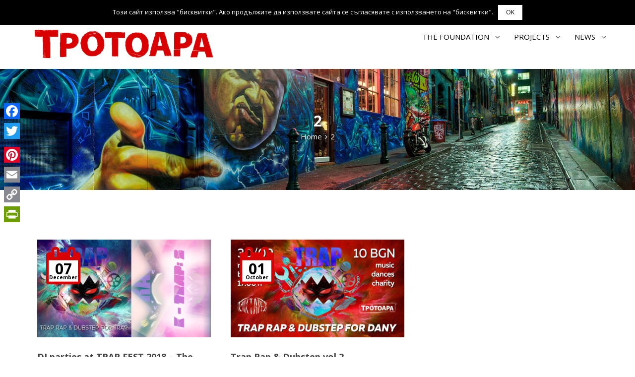

--- FILE ---
content_type: text/html; charset=UTF-8
request_url: https://trotoara.com/tag/2/?lang=en
body_size: 14787
content:
<!DOCTYPE html PUBLIC "-//W3C//DTD XHTML 1.0 Transitional//EN"
    "http://www.w3.org/TR/xhtml1/DTD/xhtml1-transitional.dtd">
<html xmlns="http://www.w3.org/1999/xhtml" lang="en-US" prefix="og: http://ogp.me/ns# fb: http://ogp.me/ns/fb#">

<head profile="http://gmpg.org/xfn/11">
    <meta http-equiv="Content-Type" content="text/html; charset=UTF-8"/>

    <title>2 | Trotoara Foundation</title>

<link rel="stylesheet" href="https://trotoara.com/wp-content/plugins/sitepress-multilingual-cms/res/css/language-selector.css?v=3.5.1.1" type="text/css" media="all" />
	<meta name="viewport" content="width=device-width, initial-scale=1.0, maximum-scale=1.0, user-scalable=no" />
    <link href="https://fonts.googleapis.com/css?family=Open+Sans:400,400i,700,700i&amp;subset=cyrillic,cyrillic-ext,latin-ext" rel="stylesheet">
    <link rel="alternate" hreflang="en" href="https://trotoara.com/tag/2/?lang=en" />
<link rel='dns-prefetch' href='//s.w.org' />
<link rel="alternate" type="application/rss+xml" title="Trotoara Foundation &raquo; 2 Tag Feed" href="https://trotoara.com/tag/2/?lang=en/feed/" />
		<script type="text/javascript">
			window._wpemojiSettings = {"baseUrl":"https:\/\/s.w.org\/images\/core\/emoji\/2.4\/72x72\/","ext":".png","svgUrl":"https:\/\/s.w.org\/images\/core\/emoji\/2.4\/svg\/","svgExt":".svg","source":{"concatemoji":"https:\/\/trotoara.com\/wp-includes\/js\/wp-emoji-release.min.js?ver=4.9.3"}};
			!function(a,b,c){function d(a,b){var c=String.fromCharCode;l.clearRect(0,0,k.width,k.height),l.fillText(c.apply(this,a),0,0);var d=k.toDataURL();l.clearRect(0,0,k.width,k.height),l.fillText(c.apply(this,b),0,0);var e=k.toDataURL();return d===e}function e(a){var b;if(!l||!l.fillText)return!1;switch(l.textBaseline="top",l.font="600 32px Arial",a){case"flag":return!(b=d([55356,56826,55356,56819],[55356,56826,8203,55356,56819]))&&(b=d([55356,57332,56128,56423,56128,56418,56128,56421,56128,56430,56128,56423,56128,56447],[55356,57332,8203,56128,56423,8203,56128,56418,8203,56128,56421,8203,56128,56430,8203,56128,56423,8203,56128,56447]),!b);case"emoji":return b=d([55357,56692,8205,9792,65039],[55357,56692,8203,9792,65039]),!b}return!1}function f(a){var c=b.createElement("script");c.src=a,c.defer=c.type="text/javascript",b.getElementsByTagName("head")[0].appendChild(c)}var g,h,i,j,k=b.createElement("canvas"),l=k.getContext&&k.getContext("2d");for(j=Array("flag","emoji"),c.supports={everything:!0,everythingExceptFlag:!0},i=0;i<j.length;i++)c.supports[j[i]]=e(j[i]),c.supports.everything=c.supports.everything&&c.supports[j[i]],"flag"!==j[i]&&(c.supports.everythingExceptFlag=c.supports.everythingExceptFlag&&c.supports[j[i]]);c.supports.everythingExceptFlag=c.supports.everythingExceptFlag&&!c.supports.flag,c.DOMReady=!1,c.readyCallback=function(){c.DOMReady=!0},c.supports.everything||(h=function(){c.readyCallback()},b.addEventListener?(b.addEventListener("DOMContentLoaded",h,!1),a.addEventListener("load",h,!1)):(a.attachEvent("onload",h),b.attachEvent("onreadystatechange",function(){"complete"===b.readyState&&c.readyCallback()})),g=c.source||{},g.concatemoji?f(g.concatemoji):g.wpemoji&&g.twemoji&&(f(g.twemoji),f(g.wpemoji)))}(window,document,window._wpemojiSettings);
		</script>
		<style type="text/css">
img.wp-smiley,
img.emoji {
	display: inline !important;
	border: none !important;
	box-shadow: none !important;
	height: 1em !important;
	width: 1em !important;
	margin: 0 .07em !important;
	vertical-align: -0.1em !important;
	background: none !important;
	padding: 0 !important;
}
</style>
<link rel='stylesheet' id='trotoara_epay_css-css'  href='https://trotoara.com/wp-content/plugins/trotoara_epay/style.css?ver=4.9.3' type='text/css' media='all' />
<link rel='stylesheet' id='css-reset-css'  href='https://trotoara.com/wp-content/themes/trotoara/css/reset.css?ver=4.9.3' type='text/css' media='all' />
<link rel='stylesheet' id='css-default-css'  href='https://trotoara.com/wp-content/themes/trotoara/css/default.css?ver=4.9.3' type='text/css' media='all' />
<link rel='stylesheet' id='bootstrap-css'  href='https://trotoara.com/wp-content/themes/trotoara/css/bootstrap.min.css?ver=4.9.3' type='text/css' media='all' />
<link rel='stylesheet' id='font-awesome-css'  href='https://trotoara.com/wp-content/plugins/js_composer/assets/lib/bower/font-awesome/css/font-awesome.min.css?ver=5.0' type='text/css' media='all' />
<link rel='stylesheet' id='fancybox-css'  href='https://trotoara.com/wp-content/themes/trotoara/fancybox/jquery.fancybox.css?ver=4.9.3' type='text/css' media='all' />
<link rel='stylesheet' id='Trotoara-css'  href='https://trotoara.com/wp-content/themes/trotoara/css/styles.css?ver=4.9.3' type='text/css' media='all' />
<link rel='stylesheet' id='trotoara-media-queries-css'  href='https://trotoara.com/wp-content/themes/trotoara/css/media-queries.css?ver=4.9.3' type='text/css' media='all' />
<link rel='stylesheet' id='contact-form-7-css'  href='https://trotoara.com/wp-content/plugins/contact-form-7/includes/css/styles.css?ver=4.9.2' type='text/css' media='all' />
<link rel='stylesheet' id='cookie-notice-front-css'  href='https://trotoara.com/wp-content/plugins/cookie-notice/css/front.min.css?ver=4.9.3' type='text/css' media='all' />
<link rel='stylesheet' id='plyr-css-css'  href='https://trotoara.com/wp-content/plugins/easy-video-player/lib/plyr.css?ver=4.9.3' type='text/css' media='all' />
<link rel='stylesheet' id='rs-plugin-settings-css'  href='https://trotoara.com/wp-content/plugins/revslider/public/assets/css/settings.css?ver=5.2.4.1' type='text/css' media='all' />
<style id='rs-plugin-settings-inline-css' type='text/css'>
#rs-demo-id {}
</style>
<link rel='stylesheet' id='srzmpcss-css'  href='https://trotoara.com/wp-content/plugins/srizon-flickr-gallery-basic/resources/css/mag-popup.min.css?ver=4.9.3' type='text/css' media='all' />
<link rel='stylesheet' id='srzelastislidercss-css'  href='https://trotoara.com/wp-content/plugins/srizon-flickr-gallery-basic/resources/css/elastislide.min.css?ver=4.9.3' type='text/css' media='all' />
<link rel='stylesheet' id='srzcustomcss-css'  href='https://trotoara.com/wp-content/plugins/srizon-flickr-gallery-basic/resources/css/srizon.custom.min.css?ver=2.3' type='text/css' media='all' />
<link rel='stylesheet' id='epay-onetouch-frontend-css'  href='https://trotoara.com/wp-content/plugins/epay-onetouch/assets/css/frontend.css?ver=1.0.0' type='text/css' media='all' />
<link rel='stylesheet' id='simcal-qtip-css'  href='https://trotoara.com/wp-content/plugins/google-calendar-events/assets/css/vendor/jquery.qtip.min.css?ver=3.1.12' type='text/css' media='all' />
<link rel='stylesheet' id='simcal-default-calendar-grid-css'  href='https://trotoara.com/wp-content/plugins/google-calendar-events/assets/css/default-calendar-grid.min.css?ver=3.1.12' type='text/css' media='all' />
<link rel='stylesheet' id='simcal-default-calendar-list-css'  href='https://trotoara.com/wp-content/plugins/google-calendar-events/assets/css/default-calendar-list.min.css?ver=3.1.12' type='text/css' media='all' />
<link rel='stylesheet' id='js_composer_front-css'  href='https://trotoara.com/wp-content/plugins/js_composer/assets/css/js_composer.min.css?ver=5.0' type='text/css' media='all' />
<link rel='stylesheet' id='addtoany-css'  href='https://trotoara.com/wp-content/plugins/add-to-any/addtoany.min.css?ver=1.14' type='text/css' media='all' />
<style id='addtoany-inline-css' type='text/css'>
@media screen and (max-width:768px){
.a2a_floating_style.a2a_vertical_style{display:none;}
}
.addtoany_list.a2a_kit_size_32 a > span {
    border-radius: 0 !important;
}
.a2a_floating_style {
    border-radius: 0 !important;
}
.a2a_floating_style span.a2a_svg {
    border-radius: 0 !important;
}
.addtoany_share_save_container {
    max-width: 1170px;
    margin-left: auto;
    margin-right: auto;
}

.addtoany_share_save_container a.a2a_button_facebook {
    padding-left: 0 !important;
}

.page-id-158 .addtoany_share_save_container,
.page-id-181 .addtoany_share_save_container {
    padding-left: 15px !important;
}
@media (max-width: 1199px) {
    .addtoany_share_save_container {
        padding-left: 15px !important;
    }
}
</style>
<script>if (document.location.protocol != "https:") {document.location = document.URL.replace(/^http:/i, "https:");}</script><script type='text/javascript' src='https://trotoara.com/wp-includes/js/jquery/jquery.js?ver=1.12.4'></script>
<script type='text/javascript' src='https://trotoara.com/wp-includes/js/jquery/jquery-migrate.min.js?ver=1.4.1'></script>
<script type='text/javascript'>
/* <![CDATA[ */
var ajax_url = "https:\/\/trotoara.com\/wp-admin\/admin-ajax.php";
/* ]]> */
</script>
<script type='text/javascript' src='https://trotoara.com/wp-content/plugins/trotoara_epay/trot.js?ver=4.9.3'></script>
<script type='text/javascript' src='https://trotoara.com/wp-content/plugins/add-to-any/addtoany.min.js?ver=1.0'></script>
<script type='text/javascript'>
/* <![CDATA[ */
var cnArgs = {"ajaxurl":"https:\/\/trotoara.com\/wp-admin\/admin-ajax.php","hideEffect":"fade","onScroll":"no","onScrollOffset":"100","cookieName":"cookie_notice_accepted","cookieValue":"TRUE","cookieTime":"2592000","cookiePath":"\/","cookieDomain":"","redirection":"","cache":"1"};
/* ]]> */
</script>
<script type='text/javascript' src='https://trotoara.com/wp-content/plugins/cookie-notice/js/front.min.js?ver=1.2.40'></script>
<script type='text/javascript' src='https://trotoara.com/wp-content/plugins/easy-video-player/lib/plyr.min.js?ver=4.9.3'></script>
<script type='text/javascript' src='https://trotoara.com/wp-content/plugins/revslider/public/assets/js/jquery.themepunch.tools.min.js?ver=5.2.4.1'></script>
<script type='text/javascript' src='https://trotoara.com/wp-content/plugins/revslider/public/assets/js/jquery.themepunch.revolution.min.js?ver=5.2.4.1'></script>
<script type='text/javascript' src='https://trotoara.com/wp-content/plugins/srizon-flickr-gallery-basic/resources/js/modernizr.js?ver=4.9.3'></script>
<script type='text/javascript' src='https://trotoara.com/wp-content/plugins/srizon-flickr-gallery-basic/resources/js/mag-popup.js?ver=4.9.3'></script>
<script type='text/javascript' src='https://trotoara.com/wp-content/plugins/srizon-flickr-gallery-basic/resources/js/jquery.collagePlus.min.js?ver=4.9.3'></script>
<script type='text/javascript' src='https://trotoara.com/wp-content/plugins/srizon-flickr-gallery-basic/resources/js/jquery.elastislide.min.js?ver=4.9.3'></script>
<script type='text/javascript' src='https://trotoara.com/wp-content/plugins/srizon-flickr-gallery-basic/resources/js/srizon.custom.min.js?ver=2.3.2'></script>
<link rel='https://api.w.org/' href='https://trotoara.com/wp-json/?lang=en/' />
<link rel="EditURI" type="application/rsd+xml" title="RSD" href="https://trotoara.com/xmlrpc.php?rsd" />
<link rel="wlwmanifest" type="application/wlwmanifest+xml" href="https://trotoara.com/wp-includes/wlwmanifest.xml" /> 
<meta name="generator" content="WordPress 4.9.3" />

<script type="text/javascript">
window.a2a_config=window.a2a_config||{};a2a_config.callbacks=[];a2a_config.overlays=[];a2a_config.templates={};
</script>
<script type="text/javascript" src="https://static.addtoany.com/menu/page.js" async="async"></script>
<meta name="generator" content="WPML ver:3.5.1.1 stt:1,7;" />

<style type="text/css">#lang_sel a, #lang_sel a.lang_sel_sel{color:#444444;}#lang_sel a:hover, #lang_sel a.lang_sel_sel:hover{color:#000000;}#lang_sel a.lang_sel_sel, #lang_sel a.lang_sel_sel:visited{background-color:#ffffff;}#lang_sel a.lang_sel_sel:hover{background-color:#eeeeee;}#lang_sel li ul a, #lang_sel li ul a:visited{color:#444444;}#lang_sel li ul a:hover{color:#000000;}#lang_sel li ul a, #lang_sel li ul a:link, #lang_sel li ul a:visited{background-color:#ffffff;}#lang_sel li ul a:hover{background-color:#eeeeee;}#lang_sel a, #lang_sel a:visited{border-color:#cdcdcd;} #lang_sel ul ul{border-top:1px solid #cdcdcd;}</style>

<!-- Facebook Pixel Code -->
<script type='text/javascript'>
!function(f,b,e,v,n,t,s){if(f.fbq)return;n=f.fbq=function(){n.callMethod?
n.callMethod.apply(n,arguments):n.queue.push(arguments)};if(!f._fbq)f._fbq=n;
n.push=n;n.loaded=!0;n.version='2.0';n.queue=[];t=b.createElement(e);t.async=!0;
t.src=v;s=b.getElementsByTagName(e)[0];s.parentNode.insertBefore(t,s)}(window,
document,'script','https://connect.facebook.net/en_US/fbevents.js');
</script>
<!-- End Facebook Pixel Code -->
<script type='text/javascript'>
  fbq('init', '628865737709626', {}, {
    "agent": "wordpress-4.9.3-2.0.2"
});
</script><script type='text/javascript'>
  fbq('track', 'PageView', []);
</script>
<!-- Facebook Pixel Code -->
<noscript>
<img height="1" width="1" style="display:none" alt="fbpx"
src="https://www.facebook.com/tr?id=628865737709626&ev=PageView&noscript=1" />
</noscript>
<!-- End Facebook Pixel Code -->
<meta name="generator" content="Powered by Visual Composer - drag and drop page builder for WordPress."/>
<!--[if lte IE 9]><link rel="stylesheet" type="text/css" href="https://trotoara.com/wp-content/plugins/js_composer/assets/css/vc_lte_ie9.min.css" media="screen"><![endif]--><meta name="generator" content="Powered by Slider Revolution 5.2.4.1 - responsive, Mobile-Friendly Slider Plugin for WordPress with comfortable drag and drop interface." />
		<style type="text/css" id="wp-custom-css">
			.singlePostContent .vc_row .vc_grid-gutter-30px{
	margin-left: 0 !important;
	margin-right: 0 !important;
	
}
.singlePostContent .vc_row .vc_grid-gutter-30px .vc_gitem-zone{
	padding: 6px;
	background: #fff !important;
}
.singlePostContent .vc_row .vc_grid-gutter-30px .vc_gitem-zone h4{
	font-weight: bold;
}
.vc_btn3.vc_btn3-color-juicy-pink, .vc_btn3.vc_btn3-color-juicy-pink.vc_btn3-style-flat{
	background-color: #d80000;
	border: 0;
	border-radius: 0;
	font-weight: bold;
	text-transform: uppercase;
}
.vc_btn3.vc_btn3-color-juicy-pink:hover, .vc_btn3.vc_btn3-color-juicy-pink.vc_btn3-style-flat:hover{
	background-color: black;
	color: white;
}		</style>
	<noscript><style type="text/css"> .wpb_animate_when_almost_visible { opacity: 1; }</style></noscript>
<!-- START - Facebook Open Graph, Google+ and Twitter Card Tags 2.2.3 -->
 <!-- Facebook Open Graph -->
  <meta property="og:locale" content="en_US"/>
  <meta property="og:site_name" content="Trotoara Foundation"/>
  <meta property="og:title" content="2"/>
  <meta property="og:url" content="https://trotoara.com/tag/2/?lang=en"/>
  <meta property="og:type" content="article"/>
  <meta property="og:description" content="Официален сайт"/>
  <meta property="article:publisher" content="https://www.facebook.com/trotoaracom/"/>
 <!-- Google+ / Schema.org -->
  <meta itemprop="name" content="2"/>
  <meta itemprop="headline" content="2"/>
  <meta itemprop="description" content="Официален сайт"/>
  <!--<meta itemprop="publisher" content="Trotoara Foundation"/>--> <!-- To solve: The attribute publisher.itemtype has an invalid value -->
 <!-- Twitter Cards -->
  <meta name="twitter:title" content="2"/>
  <meta name="twitter:url" content="https://trotoara.com/tag/2/?lang=en"/>
  <meta name="twitter:description" content="Официален сайт"/>
  <meta name="twitter:card" content="summary_large_image"/>
 <!-- SEO -->
 <!-- Misc. tags -->
 <!-- is_tag -->
<!-- END - Facebook Open Graph, Google+ and Twitter Card Tags 2.2.3 -->
	

    <link rel="pingback" href="https://trotoara.com/xmlrpc.php"/>
    <link rel="icon"
          type="image/png"
          href="https://trotoara.com/wp-content/themes/trotoara/images/favicon.png">

</head>
<body data-rsssl=1 class="archive tag tag-448 wpb-js-composer js-comp-ver-5.0 vc_responsive">
    <script>(function(d, s, id) {
      var js, fjs = d.getElementsByTagName(s)[0];
        if (d.getElementById(id)) return;
        js = d.createElement(s); js.id = id;
        js.src = "//connect.facebook.net/en_GB/sdk.js#xfbml=1&version=v2.9";
        fjs.parentNode.insertBefore(js, fjs);
        }(document, 'script', 'facebook-jssdk'));
    </script>
<!-- Home Header -->
<div id="header" class="headerInner">
    <!-- Top header -->
<div class="topWrap">
<div class="container hidden-xs">

    <div class="row" id="topHeaderBar">
        <div class="col-md-2 col-sm-3">
            <div id="lang_sel"   ><ul><li><a href="#" class="lang_sel_sel icl-en"><img  class="iclflag" src="https://trotoara.com/wp-content/plugins/sitepress-multilingual-cms/res/flags/en.png" alt="en"  title="English" />
								&nbsp;English</a> </li></ul></div>        </div>
        <div class="col-md-10 col-sm-9" id="headerContacts">
            <div class="pull-right">
                <div class="headerContacts">
                    <span class="mailPhone"><i class="fa fa-phone"></i> +359 893 77 40 10</span>
                    <span class="separator">|</span>
                    <span class="mailPhone"><i class="fa fa-envelope"></i> 
                        <a href="mailto:info@trotoara.com" onclick="ga('send', 'event', 'Click', 'Email-header','INFO@TROTOARA.COM');">
                            INFO@TROTOARA.COM                        </a>
                    </span>
                </div>
                
                <div class="socialIcons">
                    <span id="fb-root"></span>
                    <script>(function (d, s, id) {
                        var js, fjs = d.getElementsByTagName(s)[0];
                        if (d.getElementById(id)) return;
                        js = d.createElement(s);
                        js.id = id;
                        js.src = "//connect.facebook.net/en_US/sdk.js#xfbml=1&version=v2.7&appId=209288122510394";
                        fjs.parentNode.insertBefore(js, fjs);
                    }(document, 'script', 'facebook-jssdk'));</script>

                    <span class="fb-like" data-href="https://facebook.com/trotoaracom/" data-layout="button"
                      data-action="like" data-size="small" data-show-faces="false" data-share="true"></span>
                    <span class="separator">|</span>
                    <span class="socialLinks">
                        <a href="https://www.instagram.com/trotoarafoundation/" targert="_blank"><i class="fa fa-instagram"></i></a>
                    </span>
                    <span class="socialLinks">
                        <a href="http://www.facebook.com/trotoaracom" target="_blank" title="Become our fan"><i class="fa fa-facebook"></i></a>
                    </span>
                    <span class="socialLinks">
                        <a href="http://www.youtube.com/c/trotoara" target="_blank" title="Subscribe our channel"><i class="fa fa-youtube"></i></a>
                    </span>
                    <span class="separator">|</span>
                    <!-- Search form -->
                    <span class="topSearchForm">
                    <form role="search" method="get" autocomplete="off" id="wd_searchform" action="/">
				        <input type="text" name="s" id="s" data-type="all" data-timeout="200" data-prod_limit="3"
                                data-blog_limit="5" data-site_url="https://trotoara.com/"
                                data-ajax_url="https://trotoara.com/wp-admin/admin-ajax.php"
                                placeholder="Search">
				        <div class="button_search">
                            <button type="submit" title="Search"><i class="fa fa-search"></i></button>
                        </div>
				        <input type="hidden" name="lang" value="en">
				    </form>
                    </span>
                    <!-- EndSearch form -->
                </div>
            </div>
        </div>

    </div>
	

</div>
</div>
<!-- End Top header -->
<!-- Header Menu -->
<div id="headerMenu" class="hidden-xs">
    <div class="container">
        <div class="row">
            <div class="col-lg-4 col-lg-offset-0 col-md-offset-4 col-md-4 col-sm-offset-3 col-sm-6 logo">
                <a href="https://trotoara.com/?lang=en" title="Trotoara Foundation" class="logoUrl">
                    <img src="https://trotoara.com/wp-content/themes/trotoara/images/logo.png"
                         alt="Trotoara Foundation" class="siteLogo img-responsive">
                </a>
                <ul id="langBar" class="clearfix">
                                                <li>
                                <a href="https://trotoara.com"
                                   title="Български" >
                                    <img src="https://trotoara.com/wp-content/plugins/sitepress-multilingual-cms/res/flags/bg.png"
                                         alt="Български">
                                </a>
                            </li>
                                                        <li>
                                <a href="https://trotoara.com/tag/2/?lang=en"
                                   title="English" class="active">
                                    <img src="https://trotoara.com/wp-content/plugins/sitepress-multilingual-cms/res/flags/en.png"
                                         alt="English">
                                </a>
                            </li>
                                            </ul>
            </div>
            <div class="col-lg-8 col-sm-12">
                <div id="mainMenuWrap">
                    <ul id="mainMenu" class="clearfix"><li id="menu-item-607" class="menu-item menu-item-type-post_type menu-item-object-page menu-item-has-children menu-item-607"><a href="https://trotoara.com/about-us/?lang=en">The foundation</a>
<span class='sub-indicator'>&nbsp;</span></span><ul class="sub-menu">
	<li id="menu-item-231" class="menu-item menu-item-type-post_type menu-item-object-page menu-item-231"><a href="https://trotoara.com/about-us/founding-act-organization-chart/?lang=en">Founding act – organization chart</a></li>
	<li id="menu-item-237" class="menu-item menu-item-type-custom menu-item-object-custom menu-item-237"><a href="https://trotoara.com/about-us/?lang=en">About us</a></li>
	<li id="menu-item-2388" class="menu-item menu-item-type-post_type menu-item-object-page menu-item-2388"><a href="https://trotoara.com/faq/?lang=en">FAQ</a></li>
	<li id="menu-item-230" class="menu-item menu-item-type-post_type menu-item-object-page menu-item-230"><a href="https://trotoara.com/about-us/contacts/?lang=en">Contacts</a></li>
	<li id="menu-item-4176" class="menu-item menu-item-type-post_type menu-item-object-page menu-item-4176"><a href="https://trotoara.com/reports/?lang=en">Reports</a></li>
</ul>
</li>
<li id="menu-item-608" class="menu-item menu-item-type-post_type menu-item-object-page menu-item-has-children menu-item-608"><a href="https://trotoara.com/our-projects/?lang=en">Projects</a>
<span class='sub-indicator'>&nbsp;</span></span><ul class="sub-menu">
	<li id="menu-item-764" class="menu-item menu-item-type-post_type menu-item-object-cause menu-item-764"><a href="https://trotoara.com/cause/t-r-a-p-a-place-for-inspiration-and-creativity/?lang=en">T.R.A.P. – a place for inspiration and creativity</a></li>
	<li id="menu-item-3653" class="menu-item menu-item-type-post_type menu-item-object-page menu-item-has-children menu-item-3653"><a href="https://trotoara.com/programs-2019/?lang=en">Programs 2019</a>
	<span class='sub-indicator'>&nbsp;</span></span><ul class="sub-menu">
		<li id="menu-item-3645" class="menu-item menu-item-type-post_type menu-item-object-page menu-item-3645"><a href="https://trotoara.com/p2019-01-recycling/?lang=en">P2019.01 – Recycling</a></li>
		<li id="menu-item-3646" class="menu-item menu-item-type-post_type menu-item-object-page menu-item-3646"><a href="https://trotoara.com/p2019-02-pc-and-smartphone-with-cause/?lang=en">P2019.02 – PC and smartphone with cause</a></li>
		<li id="menu-item-3647" class="menu-item menu-item-type-post_type menu-item-object-page menu-item-3647"><a href="https://trotoara.com/p2019-03-trap-of-legends/?lang=en">P2019.03 – TRAP of Legends</a></li>
		<li id="menu-item-3648" class="menu-item menu-item-type-post_type menu-item-object-page menu-item-3648"><a href="https://trotoara.com/p2019-04-photo-contest/?lang=en">P2019.04 – Photo contest</a></li>
		<li id="menu-item-3649" class="menu-item menu-item-type-post_type menu-item-object-page menu-item-3649"><a href="https://trotoara.com/p2019-05-volunteers-in-action/?lang=en">P2019.05 Volunteers in action</a></li>
		<li id="menu-item-3650" class="menu-item menu-item-type-post_type menu-item-object-page menu-item-3650"><a href="https://trotoara.com/p2019-06-trap-festivals/?lang=en">P2019.06 TRAP festivals</a></li>
		<li id="menu-item-3651" class="menu-item menu-item-type-post_type menu-item-object-page menu-item-3651"><a href="https://trotoara.com/p2019-07-video-production-studio/?lang=en">P2019.07 Video production studio</a></li>
		<li id="menu-item-3652" class="menu-item menu-item-type-post_type menu-item-object-page menu-item-3652"><a href="https://trotoara.com/p2019-08-sports-tourism-and-outdoor/?lang=en">P2019.08 Sports, tourism and outdoor</a></li>
	</ul>
</li>
	<li id="menu-item-226" class="menu-item menu-item-type-post_type menu-item-object-page menu-item-226"><a href="https://trotoara.com/our-projects/workshop-for-inspiration-project/?lang=en">Workshop for Inspiration project</a></li>
	<li id="menu-item-225" class="menu-item menu-item-type-post_type menu-item-object-page menu-item-225"><a href="https://trotoara.com/our-projects/on-the-curb-a-documentary-movie/?lang=en">On the Curb – a documentary movie</a></li>
</ul>
</li>
<li id="menu-item-239" class="menu-item menu-item-type-taxonomy menu-item-object-category menu-item-has-children menu-item-239"><a href="https://trotoara.com/category/news/?lang=en">News</a>
<span class='sub-indicator'>&nbsp;</span></span><ul class="sub-menu">
	<li id="menu-item-247" class="menu-item menu-item-type-taxonomy menu-item-object-category menu-item-247"><a href="https://trotoara.com/category/news/events/?lang=en">Events</a></li>
	<li id="menu-item-248" class="menu-item menu-item-type-taxonomy menu-item-object-category menu-item-248"><a href="https://trotoara.com/category/news/media-about-us/?lang=en">Media about us</a></li>
	<li id="menu-item-246" class="menu-item menu-item-type-taxonomy menu-item-object-category menu-item-246"><a href="https://trotoara.com/category/gallery/video/?lang=en">Video</a></li>
	<li id="menu-item-245" class="menu-item menu-item-type-taxonomy menu-item-object-category menu-item-245"><a href="https://trotoara.com/category/gallery/photo/?lang=en">Photo</a></li>
</ul>
</li>
</ul>                </div>
            </div>
        </div>
    </div>

</div>
<!-- End Header Menu -->

<!-- Mobile menu overlay -->
<div class="pageGrayBox"></div>
<!-- End Mobile menu overlay -->
<!-- Header Mobile -->
<div class="container-fluid visible-xs" id="mobileHeader">
<!-- Mobile menu -->
    <div class="toggleMenuWrapper">
        <div class="mobileMenuContainer">
            <ul id="mainMenuMobile" class="clearfix"><li class="menu-item menu-item-type-post_type menu-item-object-page menu-item-has-children menu-item-607"><a href="https://trotoara.com/about-us/?lang=en">The foundation</a>
<span class='sub-indicator'>&nbsp;</span></span><ul class="sub-menu">
	<li class="menu-item menu-item-type-post_type menu-item-object-page menu-item-231"><a href="https://trotoara.com/about-us/founding-act-organization-chart/?lang=en">Founding act – organization chart</a></li>
	<li class="menu-item menu-item-type-custom menu-item-object-custom menu-item-237"><a href="https://trotoara.com/about-us/?lang=en">About us</a></li>
	<li class="menu-item menu-item-type-post_type menu-item-object-page menu-item-2388"><a href="https://trotoara.com/faq/?lang=en">FAQ</a></li>
	<li class="menu-item menu-item-type-post_type menu-item-object-page menu-item-230"><a href="https://trotoara.com/about-us/contacts/?lang=en">Contacts</a></li>
	<li class="menu-item menu-item-type-post_type menu-item-object-page menu-item-4176"><a href="https://trotoara.com/reports/?lang=en">Reports</a></li>
</ul>
</li>
<li class="menu-item menu-item-type-post_type menu-item-object-page menu-item-has-children menu-item-608"><a href="https://trotoara.com/our-projects/?lang=en">Projects</a>
<span class='sub-indicator'>&nbsp;</span></span><ul class="sub-menu">
	<li class="menu-item menu-item-type-post_type menu-item-object-cause menu-item-764"><a href="https://trotoara.com/cause/t-r-a-p-a-place-for-inspiration-and-creativity/?lang=en">T.R.A.P. – a place for inspiration and creativity</a></li>
	<li class="menu-item menu-item-type-post_type menu-item-object-page menu-item-has-children menu-item-3653"><a href="https://trotoara.com/programs-2019/?lang=en">Programs 2019</a>
	<span class='sub-indicator'>&nbsp;</span></span><ul class="sub-menu">
		<li class="menu-item menu-item-type-post_type menu-item-object-page menu-item-3645"><a href="https://trotoara.com/p2019-01-recycling/?lang=en">P2019.01 – Recycling</a></li>
		<li class="menu-item menu-item-type-post_type menu-item-object-page menu-item-3646"><a href="https://trotoara.com/p2019-02-pc-and-smartphone-with-cause/?lang=en">P2019.02 – PC and smartphone with cause</a></li>
		<li class="menu-item menu-item-type-post_type menu-item-object-page menu-item-3647"><a href="https://trotoara.com/p2019-03-trap-of-legends/?lang=en">P2019.03 – TRAP of Legends</a></li>
		<li class="menu-item menu-item-type-post_type menu-item-object-page menu-item-3648"><a href="https://trotoara.com/p2019-04-photo-contest/?lang=en">P2019.04 – Photo contest</a></li>
		<li class="menu-item menu-item-type-post_type menu-item-object-page menu-item-3649"><a href="https://trotoara.com/p2019-05-volunteers-in-action/?lang=en">P2019.05 Volunteers in action</a></li>
		<li class="menu-item menu-item-type-post_type menu-item-object-page menu-item-3650"><a href="https://trotoara.com/p2019-06-trap-festivals/?lang=en">P2019.06 TRAP festivals</a></li>
		<li class="menu-item menu-item-type-post_type menu-item-object-page menu-item-3651"><a href="https://trotoara.com/p2019-07-video-production-studio/?lang=en">P2019.07 Video production studio</a></li>
		<li class="menu-item menu-item-type-post_type menu-item-object-page menu-item-3652"><a href="https://trotoara.com/p2019-08-sports-tourism-and-outdoor/?lang=en">P2019.08 Sports, tourism and outdoor</a></li>
	</ul>
</li>
	<li class="menu-item menu-item-type-post_type menu-item-object-page menu-item-226"><a href="https://trotoara.com/our-projects/workshop-for-inspiration-project/?lang=en">Workshop for Inspiration project</a></li>
	<li class="menu-item menu-item-type-post_type menu-item-object-page menu-item-225"><a href="https://trotoara.com/our-projects/on-the-curb-a-documentary-movie/?lang=en">On the Curb – a documentary movie</a></li>
</ul>
</li>
<li class="menu-item menu-item-type-taxonomy menu-item-object-category menu-item-has-children menu-item-239"><a href="https://trotoara.com/category/news/?lang=en">News</a>
<span class='sub-indicator'>&nbsp;</span></span><ul class="sub-menu">
	<li class="menu-item menu-item-type-taxonomy menu-item-object-category menu-item-247"><a href="https://trotoara.com/category/news/events/?lang=en">Events</a></li>
	<li class="menu-item menu-item-type-taxonomy menu-item-object-category menu-item-248"><a href="https://trotoara.com/category/news/media-about-us/?lang=en">Media about us</a></li>
	<li class="menu-item menu-item-type-taxonomy menu-item-object-category menu-item-246"><a href="https://trotoara.com/category/gallery/video/?lang=en">Video</a></li>
	<li class="menu-item menu-item-type-taxonomy menu-item-object-category menu-item-245"><a href="https://trotoara.com/category/gallery/photo/?lang=en">Photo</a></li>
</ul>
</li>
</ul>        </div>
    </div>
    <!-- End Mobile menu -->
    <div id="toggleMenuOpen"><i class="fa fa-bars"></i></div>
<!-- Mobile header logo -->
    <div class="row">
        <div class="col-xs-offset-2 col-xs-8">
            <a href="https://trotoara.com/?lang=en" title="Trotoara Foundation" class="logoUrl">
                <img src="https://trotoara.com/wp-content/themes/trotoara/images/logo.png"
                     alt="Trotoara Foundation" class="siteLogo img-responsive">
            </a>
			<ul id="langBar" class="clearfix">
                                                <li>
                                <a href="https://trotoara.com"
                                   title="Български" >
                                    <img src="https://trotoara.com/wp-content/plugins/sitepress-multilingual-cms/res/flags/bg.png"
                                         alt="Български">
                                </a>
                            </li>
                                                        <li>
                                <a href="https://trotoara.com/tag/2/?lang=en"
                                   title="English" class="active">
                                    <img src="https://trotoara.com/wp-content/plugins/sitepress-multilingual-cms/res/flags/en.png"
                                         alt="English">
                                </a>
                            </li>
                                            </ul>
        </div>
    </div>
    <!-- End Mobile header logo -->

    <div class="row">
        <div class="col-xs-12 mobileSearch">
            <form role="search" method="get" action="">
                <input type="text" placeholder="Search here..." name="s" id="wd_s">
                <div class="button_search">
                    <button type="submit" title="Search"><i class="fa fa-search"></i></button>
                </div>
            </form>
        </div>
    </div>
</div>
<!-- End Header Mobile -->
    <div id="titleBreadcrumbWrap">
        <h1 class="heading-title page-title"> 2</h1>
        <div class="breadcrumbs" typeof="BreadcrumbList" vocab="http://schema.org/">
            <!-- Breadcrumb NavXT 6.0.3 -->
<span property="itemListElement" typeof="ListItem"><a property="item" typeof="WebPage" title="Go to Home." href="https://trotoara.com/?lang=en" class="home"><span property="name">Home</span></a><meta property="position" content="1"></span><span class="brn_arrow">&gt;</span><span property="itemListElement" typeof="ListItem"><span property="name">2</span><meta property="position" content="2"></span>        </div>
    </div>
</div>
<!-- End Home Header -->    <div class="container">
        <div class="row">
            <div class="col-md-12 noPaddingVC itemsGridContainer">
                                        <div
                            class="item col-lg-4 col-md-4 col-sm-4 col-xs-12 col-mb-12  first">

                            <div class="item-content">
                                <div class="post-info-thumbnail display-flex ">

                                    <a class="thumbnail effect_color" href="https://trotoara.com/2018/12/07/dj-parties-at-trap-fest-2018-the-adventure-2-k-pop-trap-rap-dubstep/?lang=en">
                                                                                    <img width="768" height="432" src="https://trotoara.com/wp-content/uploads/2018/12/FB-cover-768x432.png" class="attachment-medium_large size-medium_large wp-post-image" alt="" srcset="https://trotoara.com/wp-content/uploads/2018/12/FB-cover-768x432.png 768w, https://trotoara.com/wp-content/uploads/2018/12/FB-cover-300x169.png 300w, https://trotoara.com/wp-content/uploads/2018/12/FB-cover-1024x576.png 1024w" sizes="(max-width: 768px) 100vw, 768px" />                                                                            </a>
                                    <div class="extra-date"><span class="wd-date">07</span><span
                                            class="wd-month">December</span></div>
                                </div>
                                <div class="meta-post post-info-content ">
                                    <h4 class="heading-title ">
                                        <a href="https://trotoara.com/2018/12/07/dj-parties-at-trap-fest-2018-the-adventure-2-k-pop-trap-rap-dubstep/?lang=en" class="wpt_title"
                                           title="DJ parties at TRAP FEST 2018 – The Adventure 2 / K-POP + TRAP, RAP &#038; DUBSTEP">
                                            DJ parties at TRAP FEST 2018 – The Adventure 2 / K-POP + TRAP, RAP &#038; DUBSTEP                                        </a>
                                    </h4>
                                    <div class="post-info-meta-top post-info-meta">
                                                                                <div class="entry-date"> December 07, 2018 </div>

                                        <!-- COMMENTS CURRENTLY DISABLED -->
                                        <!-- <div class="comments-count"> -->
                                            <!--                                        </div>-->
                                    </div>

                                </div>
                            </div>
                        </div>

                                                <div
                            class="item col-lg-4 col-md-4 col-sm-4 col-xs-12 col-mb-12 ">

                            <div class="item-content">
                                <div class="post-info-thumbnail display-flex ">

                                    <a class="thumbnail effect_color" href="https://trotoara.com/2018/10/01/trap-rap-dubstep-vol-2/?lang=en">
                                                                                    <img width="768" height="432" src="https://trotoara.com/wp-content/uploads/2018/10/40215537_1902719119784200_8861863003167916032_o-768x432.jpg" class="attachment-medium_large size-medium_large wp-post-image" alt="" srcset="https://trotoara.com/wp-content/uploads/2018/10/40215537_1902719119784200_8861863003167916032_o-768x432.jpg 768w, https://trotoara.com/wp-content/uploads/2018/10/40215537_1902719119784200_8861863003167916032_o-300x169.jpg 300w, https://trotoara.com/wp-content/uploads/2018/10/40215537_1902719119784200_8861863003167916032_o-1024x576.jpg 1024w" sizes="(max-width: 768px) 100vw, 768px" />                                                                            </a>
                                    <div class="extra-date"><span class="wd-date">01</span><span
                                            class="wd-month">October</span></div>
                                </div>
                                <div class="meta-post post-info-content ">
                                    <h4 class="heading-title ">
                                        <a href="https://trotoara.com/2018/10/01/trap-rap-dubstep-vol-2/?lang=en" class="wpt_title"
                                           title="Trap Rap &#038; Dubstep vol.2">
                                            Trap Rap &#038; Dubstep vol.2                                        </a>
                                    </h4>
                                    <div class="post-info-meta-top post-info-meta">
                                                                                <div class="entry-date"> October 01, 2018 </div>

                                        <!-- COMMENTS CURRENTLY DISABLED -->
                                        <!-- <div class="comments-count"> -->
                                            <!--                                        </div>-->
                                    </div>

                                </div>
                            </div>
                        </div>

                        

            </div>
            <div class="row">
                <div class="col-md-12 noPaddingVC pagination">
                                    </div>
            </div>
        </div>
    </div>
<!--
<div class="radioSmall bigRadio">
    <img src="https://trotoara.com/wp-content/themes/trotoara/images/listen.jpg"  style="height:216px;" alt="" class="showHideRadio"/>
</div>
<div class="radioReakcia smallRadio clearfix" style="background: white;">
    <div class="radioRight" style="background: white;">
        <img src="https://trotoara.com/wp-content/themes/trotoara/images/reakcia.jpg" alt=""/>
        <audio controls>
            <source src="https://a1.vizitec.com:8001/teenstation" type="audio/ogg">
            <source src="https://a1.vizitec.com:8001/teenstation" type="audio/mpeg">
            Your browser does not support the audio element.
        </audio>
    </div>
</div>
-->
<div class="topFooterSbscribeForm" id="SubscribeForm">
	<div class="mailchimpLoader hidden">
		<img src="https://trotoara.com/wp-content/themes/trotoara/images/Ripple.svg">
	</div>
    <div class="container">
        <div class="row">
            <div class="col-xs-12 col-md-8 col-md-offset-2">
			
				<!-- Begin MailChimp Signup Form -->
				<div id="mc_embed_signup">
				<h2>Subscribe to our mailing list</h2>
				<div class="alert alert-danger mce-alert hidden"><span></span></div>
				<div class="alert alert-success mce-success hidden"><span>You are now subscribed to Trotoara's Newsletter!</span></div>
				<form action="//trotoara.us16.list-manage1.com/subscribe/post-json?u=adca4203327fe65671dee386c&id=84e2f4ff66&c=?" method="post" id="mc-embedded-subscribe-form" name="mc-embedded-subscribe-form" class="validate" target="_blank" novalidate>
					<div id="mc_embed_signup_scroll">
						<div class="mc-field-group">
							<input type="email" value="" name="EMAIL" class="required email" placeholder="Email:" id="mce-EMAIL">
							<div class="btn-white bold input-group-btn" style="display: inline-block; margin: 10px 15px;">					
								<a class="vc_btn3" id="mceSubmit">Subscribe</a>
							</div>
						</div>
						<div id="mce-responses" class="clear">
							<div class="response" id="mce-error-response" style="isplay:none">ads</div>
							<div class="response" id="mce-success-response" style="isplay:none">asdasd</div>
						</div>    <!-- real people should not fill this in and expect good things - do not remove this or risk form bot signups-->
						<div style="position: absolute; left: -5000px;" aria-hidden="true"><input type="text" name="b_adca4203327fe65671dee386c_84e2f4ff66" tabindex="-1" value=""></div>
						<div class="clear"><input type="submit" value="Subscribe" name="subscribe" id="mc-embedded-subscribe" class="button"></div>
					</div>
				</form>
				</div>
				<!--End mc_embed_signup-->
			</div> 
        </div>
    </div>
</div>
<div class="topFooter">
    <div class="container">
        <div class="row">
            <div class="trotara-footer-widget-area col-sm-12 hidden-phone">
                                            <ul class="xoxo">
                            <li id="text_icl-4" class="widget-container widget_text_icl">        <div class="textwidget">
	<div class="wpb_text_column wpb_content_element ">
		<div class="wpb_wrapper">
			<h1 class="hidden-on-contacts-page" style="text-align: center; color: inherit;"><b>Contacts</b></h1>

		</div>
	</div>
<div class="gap" style="line-height: 34px; height: 34px;"></div><div class="vc_row wpb_row vc_inner vc_row-fluid"><div class="wpb_column vc_column_container vc_col-sm-4"><div class="vc_column-inner "><div class="wpb_wrapper">
	<div class="wpb_text_column wpb_content_element ">
		<div class="wpb_wrapper">
			<ul class="contact_address hidden-on-contacts-page">
<li>
<div class="icon-fa"><i class="fa fa-home"> </i></div>
<div>
<h3 style="margin-top: 0 !important; margin-bottom: 10px;">Address</h3>
<p>Tsar Ivan Asen II street, No.42, ent.1, fl.2, ap.2, Sofia, Bulgaria</p>
</div>
</li>
<li>
<div class="icon-fa"><i class="fa fa-phone"> </i></div>
<div>
<h3 style="margin-top: 20px; margin-bottom: 10px;">Telephone</h3>
<p>+359 893 77 40 10</p>
</div>
</li>
<li>
<div class="icon-fa"><i class="fa fa-envelope"> </i></div>
<div>
<h3 style="margin-top: 20px; margin-bottom: 10px;">Email</h3>
<p><a href="mailto:info@trotoara.com" onclick="ga('send', 
'event', 'Click','Contacts-email','info@trotoara.com');">info@trotoara.com</a></p>
</div>
</li>
</ul>

		</div>
	</div>
</div></div></div><div class="wpb_column vc_column_container vc_col-sm-8"><div class="vc_column-inner "><div class="wpb_wrapper"><div class="hidden-on-contacts-page"><div role="form" class="wpcf7" id="wpcf7-f606-o1" lang="bg-BG" dir="ltr">
<div class="screen-reader-response"></div>
<form action="/tag/2/?lang=en#wpcf7-f606-o1" method="post" class="wpcf7-form" novalidate="novalidate">
<div style="display: none;">
<input type="hidden" name="_wpcf7" value="606" />
<input type="hidden" name="_wpcf7_version" value="4.9.2" />
<input type="hidden" name="_wpcf7_locale" value="bg_BG" />
<input type="hidden" name="_wpcf7_unit_tag" value="wpcf7-f606-o1" />
<input type="hidden" name="_wpcf7_container_post" value="0" />
</div>
<div class="contact-home">
<div class="col-sm-12 col-md-6">
<p><span class="wpcf7-form-control-wrap your-name"><input type="text" name="your-name" value="" size="40" class="wpcf7-form-control wpcf7-text wpcf7-validates-as-required" aria-required="true" aria-invalid="false" placeholder="Name or Organization" /></span></p>
<p><span class="wpcf7-form-control-wrap your-email"><input type="email" name="your-email" value="" size="40" class="wpcf7-form-control wpcf7-text wpcf7-email wpcf7-validates-as-required wpcf7-validates-as-email" aria-required="true" aria-invalid="false" placeholder="Email" /></span></p>
<p><span class="wpcf7-form-control-wrap your-subject"><input type="text" name="your-subject" value="" size="40" class="wpcf7-form-control wpcf7-text" aria-invalid="false" placeholder="About" /></span></p>
</div>
<div class="col-sm-12 col-md-6">
<p><span class="wpcf7-form-control-wrap your-message"><textarea name="your-message" cols="40" rows="10" class="wpcf7-form-control wpcf7-textarea" aria-invalid="false" placeholder="Message"></textarea></span></p>
<div class="wpcf7-form-control-wrap"><div data-sitekey="6LcouhEUAAAAAKT8Sn9gk5YDNrNqUEYtpjxjJmek" data-size="normal" data-theme="light" class="wpcf7-form-control g-recaptcha wpcf7-recaptcha captchaField"></div>
<noscript>
	<div style="width: 302px; height: 422px;">
		<div style="width: 302px; height: 422px; position: relative;">
			<div style="width: 302px; height: 422px; position: absolute;">
				<iframe src="https://www.google.com/recaptcha/api/fallback?k=6LcouhEUAAAAAKT8Sn9gk5YDNrNqUEYtpjxjJmek" frameborder="0" scrolling="no" style="width: 302px; height:422px; border-style: none;">
				</iframe>
			</div>
			<div style="width: 300px; height: 60px; border-style: none; bottom: 12px; left: 25px; margin: 0px; padding: 0px; right: 25px; background: #f9f9f9; border: 1px solid #c1c1c1; border-radius: 3px;">
				<textarea id="g-recaptcha-response" name="g-recaptcha-response" class="g-recaptcha-response" style="width: 250px; height: 40px; border: 1px solid #c1c1c1; margin: 10px 25px; padding: 0px; resize: none;">
				</textarea>
			</div>
		</div>
	</div>
</noscript>
</div>
<p><input type="submit" value="Send" class="wpcf7-form-control wpcf7-submit" /></p>
</div>
</div>
<div class="wpcf7-response-output wpcf7-display-none"></div></form></div></div></div></div></div></div><div class="gap" style="line-height: 20px; height: 20px;"></div>
	<div class="wpb_single_image wpb_content_element vc_align_center   img_volunteer">
		
		<figure class="wpb_wrapper vc_figure">
			<div class="vc_single_image-wrapper   vc_box_border_grey"><img width="600" height="230" src="https://trotoara.com/wp-content/uploads/2016/12/logo-sprei-1.png" class="vc_single_image-img attachment-full" alt="" srcset="https://trotoara.com/wp-content/uploads/2016/12/logo-sprei-1.png 600w, https://trotoara.com/wp-content/uploads/2016/12/logo-sprei-1-300x115.png 300w" sizes="(max-width: 600px) 100vw, 600px" /></div>
		</figure>
	</div>
<div class="gap" style="line-height: 64px; height: 64px;"></div>
	<div class="wpb_text_column wpb_content_element  wpb_animate_when_almost_visible wpb_appear appear">
		<div class="wpb_wrapper">
			<h3 style="text-align: center; color: inherit; text-transform: none; margin-bottom: 14px;">
<p><strong>We need you!</strong></h3>
<h1 style="text-align: center; color: inherit; text-transform: none; margin-bottom: 10px!important;">
<strong>Become a volunteer</strong></h1>
<p>&nbsp;</p>
<p style="text-align: center; color: inherit; margin-bottom: 35px;">Join the young and inspired team of Trotoara Foundation. This is an opportunity to develop in the area of NGO organizations, work with young people, PR, advertisement and many other areas, subject of our activites.</p>
<p style="text-align: center; color: inherit; margin-bottom: 35px;"><a class="button button3 btn-join" style="margin: 0 15px;" href="https://trotoara.com/about-us/help-and-join-us/?lang=en">Apply now!</a></p>

		</div>
	</div>
<div class="gap" style="line-height: 32px; height: 32px;"></div></div>
</li><li id="text_icl-5" class="widget-container widget_text_icl">        <div class="textwidget"><p style="text-align: center; margin-top: 60px; margin-bottom: -20px;">Web design by <a href="http://orpheus.bg/" target="_blank" rel="friend" title="Web and Media Solutions by Orpheus Media"><img style="display:inline-block; margin-left: 4px; margin-top: -5px;" src="https://trotoara.com/wp-content/uploads/2016/11/orpheus-logo-small.png" alt="Web and Media Solutions by Orpheus Media" border="0"></a></p></div>
</li>                        </ul>
                                </div>
        </div>
    </div>
</div>

<div class="bottomFooter">
    <div class="container">
        <div class="row">
            <div class="col-md-6">
           &copy; 2026 Trotoara Foundation. All rights reserved.            </div>
            <div class="col-md-6">
                <ul id="footerMenu" class="clearfix pull-right"><li class="menu-item menu-item-type-post_type menu-item-object-page menu-item-has-children menu-item-607"><a href="https://trotoara.com/about-us/?lang=en">The foundation</a>
<ul class="sub-menu">
	<li id="menu-item-611" class="menu-apply-button menu-item menu-item-type-post_type menu-item-object-page menu-item-611"><a href="https://trotoara.com/about-us/help-and-join-us/?lang=en">Help and join us!</a></li>
</ul>
</li>
<li id="menu-item-609" class="menu-item menu-item-type-taxonomy menu-item-object-category menu-item-609"><a href="https://trotoara.com/category/news/?lang=en">News</a></li>
<li class="menu-item menu-item-type-post_type menu-item-object-page menu-item-608"><a href="https://trotoara.com/our-projects/?lang=en">Projects</a></li>
</ul>            </div>
        </div>
    </div>
</div>
<div id="donateModal" style="max-width: 800px !important; display: none;">
    
    <div class="donateModalContent">
    <div class="text-center donateModalHeader">
    <h2>Help Trotoara - donate or become a volunteer</h2>
    </div>
    <ul class="nav nav-tabs">
    <li><a data-toggle="pill" href="#paypal">Paypal (or card)</a></li>
    <li><a data-toggle="pill" href="#bank">Bank</a></li>
    <li><a data-toggle="pill" href="#volunteer">Volunteer</a></li>
  </ul>
  
  <div class="tab-content">
    

    <div id="paypal" class="tab-pane fade">
    <div class="col-xs-12">
    <p>Make a donation with PayPal or card (no need to have a PayPal account)</p>
      <p>
      <div class="inputElements">
              <span>I am giving</span>
              <label for="donatePP5">
              <input type="radio" name="donatePPSum" value="5" class="donatePP5" id="donatePP5" />$5
              </label>
              <label for="donatePP10">
              <input type="radio" name="donatePPSum" value="10" class="donatePP10" id="donatePP10" checked="checked" />$10
              </label>
              <label for="donatePP20">
              <input type="radio" name="donatePPSum" value="20" class="donatePP20" id="donatePP20" />$20
              </label>
              <label for="donatePP50">
              <input type="radio" name="donatePPSum" value="50" class="donatePP50" id="donatePP50" />$50
              </label>
              <label for="donatePPOther">
              <input type="radio" name="donatePPSum" value="other" class="donatePPOther" id="donatePPOther" />Other
              </label>
              <label for="donatePPCustom">
              <input type="text" name="donateSumPPCustom" value="" class="donatePPCustom donateCustom" disabled="disabled" placeholder="$15" />
              </label>
      </div>
      </div>
      <div class="btn-white clearfix text-center">
      <a class="button button4 normal ppSubmitBtn" href="#" onclick="jQuery('#donate_form_pp').submit(); return false;">Donate Now</a>
      </div>
      <form action="https://www.paypal.com/cgi-bin/webscr" method="post" target="_blank" id="donate_form_pp">

    <!-- Identify your business so that you can collect the payments. -->
    <input type="hidden" name="business"
        value="donate@trotoara.com">

    <!-- Specify a Donate button. -->
    <input type="hidden" name="cmd" value="_donations">

    <!-- Specify details about the contribution -->
    <input type="hidden" name="item_name" value="Trotoara foundation">
    <input type="hidden" name="item_number" value="Trotoara foundation donation">
    <input type="hidden" name="amount" value="10">
    <input type="hidden" name="currency_code" value="USD">

    <!-- Display the payment button. -->
<!--    <input type="image" name="submit"
    src="https://www.paypalobjects.com/webstatic/en_US/i/btn/png/btn_donate_92x26.png"
   alt="Donate"> -->
    <img alt="" width="1" height="1"
    src="https://www.paypalobjects.com/en_US/i/scr/pixel.gif" >

</form>
      
      </p>
    </div>
    
    <div id="bank" class="tab-pane fade">
      <div class="col-xs-12">
      <p>Make a bank transfer</p>
      </div>
      <div class="col-sm-6">
      <p>
      <strong>Trotoara Foundation</strong><br />
<strong>Allianz Bank Bulgaria</strong><br />
      </p>
      </div>
      <div class="col-sm-6">
      <p>
      
IBAN: <strong>BG40BUIN95611000454879</strong><br />
BIC: <strong>BUINBGSF</strong>
      </p>
      </div>
    </div>
    <div id="volunteer" class="tab-pane fade">
      <div class="col-xs-12">
      <p class="volunteer-text">Become a volunteer</p>
      </div>
      <p><div role="form" class="wpcf7" id="wpcf7-f646-o2" lang="bg-BG" dir="ltr">
<div class="screen-reader-response"></div>
<form action="/tag/2/?lang=en#wpcf7-f646-o2" method="post" class="wpcf7-form" novalidate="novalidate">
<div style="display: none;">
<input type="hidden" name="_wpcf7" value="646" />
<input type="hidden" name="_wpcf7_version" value="4.9.2" />
<input type="hidden" name="_wpcf7_locale" value="bg_BG" />
<input type="hidden" name="_wpcf7_unit_tag" value="wpcf7-f646-o2" />
<input type="hidden" name="_wpcf7_container_post" value="0" />
</div>
<div id="volunteer-form">
<div class="col-sm-12 col-md-6">
<p><span class="wpcf7-form-control-wrap your-name"><input type="text" name="your-name" value="" size="40" class="wpcf7-form-control wpcf7-text wpcf7-validates-as-required" aria-required="true" aria-invalid="false" placeholder="Name" /></span></p>
<p><span class="wpcf7-form-control-wrap your-email"><input type="email" name="your-email" value="" size="40" class="wpcf7-form-control wpcf7-text wpcf7-email wpcf7-validates-as-required wpcf7-validates-as-email" aria-required="true" aria-invalid="false" placeholder="Email" /></span></p>
</div>
<div class="col-sm-12 col-md-6">
<p><span class="wpcf7-form-control-wrap your-telephone"><input type="tel" name="your-telephone" value="" size="40" class="wpcf7-form-control wpcf7-text wpcf7-tel wpcf7-validates-as-tel" aria-invalid="false" placeholder="Phone" /></span></p>
<p><span class="wpcf7-form-control-wrap your-message"><input type="text" name="your-message" value="" size="40" class="wpcf7-form-control wpcf7-text" aria-invalid="false" placeholder="Notes" /></span></p>
</div>
<div class="col-sm-12">
<p class="submit-form"><input type="submit" value="Send" class="wpcf7-form-control wpcf7-submit" /></p>
</div>
</div>
<div class="wpcf7-response-output wpcf7-display-none"></div></form></div></p>
    </div>
  </div>
    </div>
    </div>

<div id="hidden-msg" class="hidden-msg">
    <div class="pop-msg animated fadeInUp text-center">
        <a href="#" id="close-pop-msg"><i class="fa fa-times"></i></a>

        <p>I WANT TO SUPPORT! <i class="fa fa-heart" aria-hidden="true"></i></p>

        <!-- FACEBOOK subscribe button -->
        <div class="fbLikeButton">
        <div class="fb-like" data-href="https://www.facebook.com/trotoaracom" data-width="150px" data-layout="button_count" data-action="like" data-show-faces="false" data-share="false"></div>
        </div>
            <!-- YOUTUBE subscribe button -->
        <div class="pop-yt">
            <!-- <script src="https://apis.google.com/js/platform.js"></script> -->

            <!-- <div class="g-ytsubscribe" data-channelid="UCNsQyFIQxea0O9Xu6-f5DVA" data-layout="default" data-count="default"></div> -->

            <a href="https://www.youtube.com/channel/UCNsQyFIQxea0O9Xu6-f5DVA" target="_blank"><img src="https://trotoara.com/wp-content/themes/trotoara/images/Youtube.png" alt="youtube"></a>

        </div>

        <div class="barDonateButton btn-white">
                            <a href="#" >DONATE NOW</a>
                    </div>
        <div class="barDonateButton btn-white">
                            <a href="#" class="scrollToSubscribe" >Subscribe</a>
                    </div>
    </div>
</div>

<div id="to-top" class="scroll-button" style="display: none;">
    <a class="scroll-button" href="javascript:void(0)" title="Back to Top"></a>
</div>
<div class="a2a_kit a2a_kit_size_32 a2a_floating_style a2a_vertical_style" style="left:0px;top:200px;background-color:transparent;"><a class="a2a_button_facebook" href="https://www.addtoany.com/add_to/facebook?linkurl=https%3A%2F%2Ftrotoara.com%2Ftag%2F2%2F%3Flang%3Den&amp;linkname=2" title="Facebook" rel="nofollow noopener" target="_blank"></a><a class="a2a_button_twitter" href="https://www.addtoany.com/add_to/twitter?linkurl=https%3A%2F%2Ftrotoara.com%2Ftag%2F2%2F%3Flang%3Den&amp;linkname=2" title="Twitter" rel="nofollow noopener" target="_blank"></a><a class="a2a_button_google_plus" href="https://www.addtoany.com/add_to/google_plus?linkurl=https%3A%2F%2Ftrotoara.com%2Ftag%2F2%2F%3Flang%3Den&amp;linkname=2" title="Google+" rel="nofollow noopener" target="_blank"></a><a class="a2a_button_pinterest" href="https://www.addtoany.com/add_to/pinterest?linkurl=https%3A%2F%2Ftrotoara.com%2Ftag%2F2%2F%3Flang%3Den&amp;linkname=2" title="Pinterest" rel="nofollow noopener" target="_blank"></a><a class="a2a_button_email" href="https://www.addtoany.com/add_to/email?linkurl=https%3A%2F%2Ftrotoara.com%2Ftag%2F2%2F%3Flang%3Den&amp;linkname=2" title="Email" rel="nofollow noopener" target="_blank"></a><a class="a2a_button_copy_link" href="https://www.addtoany.com/add_to/copy_link?linkurl=https%3A%2F%2Ftrotoara.com%2Ftag%2F2%2F%3Flang%3Den&amp;linkname=2" title="Copy Link" rel="nofollow noopener" target="_blank"></a><a class="a2a_button_printfriendly" href="https://www.addtoany.com/add_to/printfriendly?linkurl=https%3A%2F%2Ftrotoara.com%2Ftag%2F2%2F%3Flang%3Den&amp;linkname=2" title="PrintFriendly" rel="nofollow noopener" target="_blank"></a></div><script type="text/javascript">
var recaptchaWidgets = [];
var recaptchaCallback = function() {
	var forms = document.getElementsByTagName( 'form' );
	var pattern = /(^|\s)g-recaptcha(\s|$)/;

	for ( var i = 0; i < forms.length; i++ ) {
		var divs = forms[ i ].getElementsByTagName( 'div' );

		for ( var j = 0; j < divs.length; j++ ) {
			var sitekey = divs[ j ].getAttribute( 'data-sitekey' );

			if ( divs[ j ].className && divs[ j ].className.match( pattern ) && sitekey ) {
				var params = {
					'sitekey': sitekey,
					'type': divs[ j ].getAttribute( 'data-type' ),
					'size': divs[ j ].getAttribute( 'data-size' ),
					'theme': divs[ j ].getAttribute( 'data-theme' ),
					'badge': divs[ j ].getAttribute( 'data-badge' ),
					'tabindex': divs[ j ].getAttribute( 'data-tabindex' )
				};

				var callback = divs[ j ].getAttribute( 'data-callback' );

				if ( callback && 'function' == typeof window[ callback ] ) {
					params[ 'callback' ] = window[ callback ];
				}

				var expired_callback = divs[ j ].getAttribute( 'data-expired-callback' );

				if ( expired_callback && 'function' == typeof window[ expired_callback ] ) {
					params[ 'expired-callback' ] = window[ expired_callback ];
				}

				var widget_id = grecaptcha.render( divs[ j ], params );
				recaptchaWidgets.push( widget_id );
				break;
			}
		}
	}
};

document.addEventListener( 'wpcf7submit', function( event ) {
	switch ( event.detail.status ) {
		case 'spam':
		case 'mail_sent':
		case 'mail_failed':
			for ( var i = 0; i < recaptchaWidgets.length; i++ ) {
				grecaptcha.reset( recaptchaWidgets[ i ] );
			}
	}
}, false );
</script>
<link rel='stylesheet' id='animate-css-css'  href='https://trotoara.com/wp-content/plugins/js_composer/assets/lib/bower/animate-css/animate.min.css?ver=5.0' type='text/css' media='' />
<script type='text/javascript' src='https://trotoara.com/wp-content/plugins/js_composer/assets/lib/bower/isotope/dist/isotope.pkgd.min.js?ver=5.0'></script>
<script type='text/javascript' src='https://trotoara.com/wp-content/themes/trotoara/js/bootstrap.min.js?ver=4.9.3'></script>
<script type='text/javascript' src='https://trotoara.com/wp-content/themes/trotoara/fancybox/jquery.fancybox.pack.js?ver=1.0'></script>
<script type='text/javascript' src='https://trotoara.com/wp-content/themes/trotoara/js/trotoara.js?ver=1.0'></script>
<script type='text/javascript'>
/* <![CDATA[ */
var wpcf7 = {"apiSettings":{"root":"https:\/\/trotoara.com\/wp-json\/?lang=en\/contact-form-7\/v1","namespace":"contact-form-7\/v1"},"recaptcha":{"messages":{"empty":"Please verify that you are not a robot."}},"cached":"1"};
/* ]]> */
</script>
<script type='text/javascript' src='https://trotoara.com/wp-content/plugins/contact-form-7/includes/js/scripts.js?ver=4.9.2'></script>
<script type='text/javascript' src='https://trotoara.com/wp-content/plugins/epay-onetouch/assets/js/frontend.js?ver=1.0.0'></script>
<script type='text/javascript' src='https://trotoara.com/wp-content/plugins/google-calendar-events/assets/js/vendor/jquery.qtip.min.js?ver=3.1.12'></script>
<script type='text/javascript' src='https://trotoara.com/wp-content/plugins/google-calendar-events/assets/js/vendor/moment.min.js?ver=3.1.12'></script>
<script type='text/javascript' src='https://trotoara.com/wp-content/plugins/google-calendar-events/assets/js/vendor/moment-timezone-with-data.min.js?ver=3.1.12'></script>
<script type='text/javascript'>
/* <![CDATA[ */
var simcal_default_calendar = {"ajax_url":"\/wp-admin\/admin-ajax.php","nonce":"6b2674ba46","locale":"en_US","text_dir":"ltr","months":{"full":["January","February","March","April","May","June","July","August","September","October","November","December"],"short":["Jan","Feb","Mar","Apr","May","Jun","Jul","Aug","Sep","Oct","Nov","Dec"]},"days":{"full":["Sunday","Monday","Tuesday","Wednesday","Thursday","Friday","Saturday"],"short":["Sun","Mon","Tue","Wed","Thu","Fri","Sat"]},"meridiem":{"AM":"AM","am":"am","PM":"PM","pm":"pm"}};
var simcal_default_calendar = {"ajax_url":"\/wp-admin\/admin-ajax.php","nonce":"6b2674ba46","locale":"en_US","text_dir":"ltr","months":{"full":["January","February","March","April","May","June","July","August","September","October","November","December"],"short":["Jan","Feb","Mar","Apr","May","Jun","Jul","Aug","Sep","Oct","Nov","Dec"]},"days":{"full":["Sunday","Monday","Tuesday","Wednesday","Thursday","Friday","Saturday"],"short":["Sun","Mon","Tue","Wed","Thu","Fri","Sat"]},"meridiem":{"AM":"AM","am":"am","PM":"PM","pm":"pm"}};
/* ]]> */
</script>
<script type='text/javascript' src='https://trotoara.com/wp-content/plugins/google-calendar-events/assets/js/default-calendar.min.js?ver=3.1.12'></script>
<script type='text/javascript' src='https://trotoara.com/wp-content/plugins/google-calendar-events/assets/js/vendor/imagesloaded.pkgd.min.js?ver=3.1.12'></script>
<script type='text/javascript' src='https://trotoara.com/wp-includes/js/wp-embed.min.js?ver=4.9.3'></script>
<script type='text/javascript'>
/* <![CDATA[ */
var icl_vars = {"current_language":"en","icl_home":"https:\/\/trotoara.com\/?lang=en","ajax_url":"https:\/\/trotoara.com\/wp-admin\/admin-ajax.php\/?lang=en","url_type":"3"};
/* ]]> */
</script>
<script type='text/javascript' src='https://trotoara.com/wp-content/plugins/sitepress-multilingual-cms/res/js/sitepress.js?ver=4.9.3'></script>
<script type='text/javascript' src='https://trotoara.com/wp-content/plugins/js_composer/assets/js/dist/js_composer_front.min.js?ver=5.0'></script>
<script type='text/javascript' src='https://www.google.com/recaptcha/api.js?onload=recaptchaCallback&#038;render=explicit&#038;ver=2.0'></script>
<script type='text/javascript' src='https://trotoara.com/wp-content/plugins/js_composer/assets/lib/waypoints/waypoints.min.js?ver=5.0'></script>

			<div id="cookie-notice" role="banner" class="cn-top wp-default" style="color: #fff; background-color: #000;"><div class="cookie-notice-container"><span id="cn-notice-text">Този сайт използва "бисквитки". Ако продължите да използвате сайта се съгласявате с използването на "бисквитки".</span><a href="#" id="cn-accept-cookie" data-cookie-set="accept" class="cn-set-cookie button wp-default">OK</a>
				</div>
			</div>
<!-- google analytics tag -->
<script> (function(i,s,o,g,r,a,m){i['GoogleAnalyticsObject']=r;i[r]=i[r]||function(){ (i[r].q=i[r].q||[]).push(arguments)},i[r].l=1*new Date();a=s.createElement(o), m=s.getElementsByTagName(o)[0];a.async=1;a.src=g;m.parentNode.insertBefore(a,m) })(window,document,'script','//www.google-analytics.com/analytics.js','ga'); ga('create', 'UA-50855021-1', 'auto', {'allowLinker': true}); ga('require', 'linkid', 'linkid.js'); ga('require', 'displayfeatures'); ga('send', 'pageview'); </script>

<!-- Google Code for Remarketing Tag -->
<script type="text/javascript">
/* <![CDATA[ */
var google_conversion_id = 871686592;
var google_custom_params = window.google_tag_params;
var google_remarketing_only = true;
/* ]]> */
</script>
<!-- Global site tag (gtag.js) - Google Ads: 871686592 -->
<script async src="https://www.googletagmanager.com/gtag/js?id=AW-871686592"></script>
<script>
  window.dataLayer = window.dataLayer || [];
  function gtag(){dataLayer.push(arguments);}
  gtag('js', new Date());

  gtag('config', 'AW-871686592');
</script>

<script type="text/javascript" src="//www.googleadservices.com/pagead/conversion.js">
</script>
<noscript>
<div style="display:inline;">
<img height="1" width="1" style="border-style:none;" alt="" src="//googleads.g.doubleclick.net/pagead/viewthroughconversion/871686592/?guid=ON&amp;script=0"/>
</div>
</noscript>
</body>
</html>
<!--
Performance optimized by W3 Total Cache. Learn more: https://www.w3-edge.com/products/

Page Caching using disk: enhanced (Requested URI contains query) 

Served from: trotoara.com @ 2026-01-23 00:05:16 by W3 Total Cache
-->

--- FILE ---
content_type: text/html; charset=utf-8
request_url: https://www.google.com/recaptcha/api2/anchor?ar=1&k=6LcouhEUAAAAAKT8Sn9gk5YDNrNqUEYtpjxjJmek&co=aHR0cHM6Ly90cm90b2FyYS5jb206NDQz&hl=en&v=PoyoqOPhxBO7pBk68S4YbpHZ&theme=light&size=normal&anchor-ms=20000&execute-ms=30000&cb=1jewgfu78ei4
body_size: 49291
content:
<!DOCTYPE HTML><html dir="ltr" lang="en"><head><meta http-equiv="Content-Type" content="text/html; charset=UTF-8">
<meta http-equiv="X-UA-Compatible" content="IE=edge">
<title>reCAPTCHA</title>
<style type="text/css">
/* cyrillic-ext */
@font-face {
  font-family: 'Roboto';
  font-style: normal;
  font-weight: 400;
  font-stretch: 100%;
  src: url(//fonts.gstatic.com/s/roboto/v48/KFO7CnqEu92Fr1ME7kSn66aGLdTylUAMa3GUBHMdazTgWw.woff2) format('woff2');
  unicode-range: U+0460-052F, U+1C80-1C8A, U+20B4, U+2DE0-2DFF, U+A640-A69F, U+FE2E-FE2F;
}
/* cyrillic */
@font-face {
  font-family: 'Roboto';
  font-style: normal;
  font-weight: 400;
  font-stretch: 100%;
  src: url(//fonts.gstatic.com/s/roboto/v48/KFO7CnqEu92Fr1ME7kSn66aGLdTylUAMa3iUBHMdazTgWw.woff2) format('woff2');
  unicode-range: U+0301, U+0400-045F, U+0490-0491, U+04B0-04B1, U+2116;
}
/* greek-ext */
@font-face {
  font-family: 'Roboto';
  font-style: normal;
  font-weight: 400;
  font-stretch: 100%;
  src: url(//fonts.gstatic.com/s/roboto/v48/KFO7CnqEu92Fr1ME7kSn66aGLdTylUAMa3CUBHMdazTgWw.woff2) format('woff2');
  unicode-range: U+1F00-1FFF;
}
/* greek */
@font-face {
  font-family: 'Roboto';
  font-style: normal;
  font-weight: 400;
  font-stretch: 100%;
  src: url(//fonts.gstatic.com/s/roboto/v48/KFO7CnqEu92Fr1ME7kSn66aGLdTylUAMa3-UBHMdazTgWw.woff2) format('woff2');
  unicode-range: U+0370-0377, U+037A-037F, U+0384-038A, U+038C, U+038E-03A1, U+03A3-03FF;
}
/* math */
@font-face {
  font-family: 'Roboto';
  font-style: normal;
  font-weight: 400;
  font-stretch: 100%;
  src: url(//fonts.gstatic.com/s/roboto/v48/KFO7CnqEu92Fr1ME7kSn66aGLdTylUAMawCUBHMdazTgWw.woff2) format('woff2');
  unicode-range: U+0302-0303, U+0305, U+0307-0308, U+0310, U+0312, U+0315, U+031A, U+0326-0327, U+032C, U+032F-0330, U+0332-0333, U+0338, U+033A, U+0346, U+034D, U+0391-03A1, U+03A3-03A9, U+03B1-03C9, U+03D1, U+03D5-03D6, U+03F0-03F1, U+03F4-03F5, U+2016-2017, U+2034-2038, U+203C, U+2040, U+2043, U+2047, U+2050, U+2057, U+205F, U+2070-2071, U+2074-208E, U+2090-209C, U+20D0-20DC, U+20E1, U+20E5-20EF, U+2100-2112, U+2114-2115, U+2117-2121, U+2123-214F, U+2190, U+2192, U+2194-21AE, U+21B0-21E5, U+21F1-21F2, U+21F4-2211, U+2213-2214, U+2216-22FF, U+2308-230B, U+2310, U+2319, U+231C-2321, U+2336-237A, U+237C, U+2395, U+239B-23B7, U+23D0, U+23DC-23E1, U+2474-2475, U+25AF, U+25B3, U+25B7, U+25BD, U+25C1, U+25CA, U+25CC, U+25FB, U+266D-266F, U+27C0-27FF, U+2900-2AFF, U+2B0E-2B11, U+2B30-2B4C, U+2BFE, U+3030, U+FF5B, U+FF5D, U+1D400-1D7FF, U+1EE00-1EEFF;
}
/* symbols */
@font-face {
  font-family: 'Roboto';
  font-style: normal;
  font-weight: 400;
  font-stretch: 100%;
  src: url(//fonts.gstatic.com/s/roboto/v48/KFO7CnqEu92Fr1ME7kSn66aGLdTylUAMaxKUBHMdazTgWw.woff2) format('woff2');
  unicode-range: U+0001-000C, U+000E-001F, U+007F-009F, U+20DD-20E0, U+20E2-20E4, U+2150-218F, U+2190, U+2192, U+2194-2199, U+21AF, U+21E6-21F0, U+21F3, U+2218-2219, U+2299, U+22C4-22C6, U+2300-243F, U+2440-244A, U+2460-24FF, U+25A0-27BF, U+2800-28FF, U+2921-2922, U+2981, U+29BF, U+29EB, U+2B00-2BFF, U+4DC0-4DFF, U+FFF9-FFFB, U+10140-1018E, U+10190-1019C, U+101A0, U+101D0-101FD, U+102E0-102FB, U+10E60-10E7E, U+1D2C0-1D2D3, U+1D2E0-1D37F, U+1F000-1F0FF, U+1F100-1F1AD, U+1F1E6-1F1FF, U+1F30D-1F30F, U+1F315, U+1F31C, U+1F31E, U+1F320-1F32C, U+1F336, U+1F378, U+1F37D, U+1F382, U+1F393-1F39F, U+1F3A7-1F3A8, U+1F3AC-1F3AF, U+1F3C2, U+1F3C4-1F3C6, U+1F3CA-1F3CE, U+1F3D4-1F3E0, U+1F3ED, U+1F3F1-1F3F3, U+1F3F5-1F3F7, U+1F408, U+1F415, U+1F41F, U+1F426, U+1F43F, U+1F441-1F442, U+1F444, U+1F446-1F449, U+1F44C-1F44E, U+1F453, U+1F46A, U+1F47D, U+1F4A3, U+1F4B0, U+1F4B3, U+1F4B9, U+1F4BB, U+1F4BF, U+1F4C8-1F4CB, U+1F4D6, U+1F4DA, U+1F4DF, U+1F4E3-1F4E6, U+1F4EA-1F4ED, U+1F4F7, U+1F4F9-1F4FB, U+1F4FD-1F4FE, U+1F503, U+1F507-1F50B, U+1F50D, U+1F512-1F513, U+1F53E-1F54A, U+1F54F-1F5FA, U+1F610, U+1F650-1F67F, U+1F687, U+1F68D, U+1F691, U+1F694, U+1F698, U+1F6AD, U+1F6B2, U+1F6B9-1F6BA, U+1F6BC, U+1F6C6-1F6CF, U+1F6D3-1F6D7, U+1F6E0-1F6EA, U+1F6F0-1F6F3, U+1F6F7-1F6FC, U+1F700-1F7FF, U+1F800-1F80B, U+1F810-1F847, U+1F850-1F859, U+1F860-1F887, U+1F890-1F8AD, U+1F8B0-1F8BB, U+1F8C0-1F8C1, U+1F900-1F90B, U+1F93B, U+1F946, U+1F984, U+1F996, U+1F9E9, U+1FA00-1FA6F, U+1FA70-1FA7C, U+1FA80-1FA89, U+1FA8F-1FAC6, U+1FACE-1FADC, U+1FADF-1FAE9, U+1FAF0-1FAF8, U+1FB00-1FBFF;
}
/* vietnamese */
@font-face {
  font-family: 'Roboto';
  font-style: normal;
  font-weight: 400;
  font-stretch: 100%;
  src: url(//fonts.gstatic.com/s/roboto/v48/KFO7CnqEu92Fr1ME7kSn66aGLdTylUAMa3OUBHMdazTgWw.woff2) format('woff2');
  unicode-range: U+0102-0103, U+0110-0111, U+0128-0129, U+0168-0169, U+01A0-01A1, U+01AF-01B0, U+0300-0301, U+0303-0304, U+0308-0309, U+0323, U+0329, U+1EA0-1EF9, U+20AB;
}
/* latin-ext */
@font-face {
  font-family: 'Roboto';
  font-style: normal;
  font-weight: 400;
  font-stretch: 100%;
  src: url(//fonts.gstatic.com/s/roboto/v48/KFO7CnqEu92Fr1ME7kSn66aGLdTylUAMa3KUBHMdazTgWw.woff2) format('woff2');
  unicode-range: U+0100-02BA, U+02BD-02C5, U+02C7-02CC, U+02CE-02D7, U+02DD-02FF, U+0304, U+0308, U+0329, U+1D00-1DBF, U+1E00-1E9F, U+1EF2-1EFF, U+2020, U+20A0-20AB, U+20AD-20C0, U+2113, U+2C60-2C7F, U+A720-A7FF;
}
/* latin */
@font-face {
  font-family: 'Roboto';
  font-style: normal;
  font-weight: 400;
  font-stretch: 100%;
  src: url(//fonts.gstatic.com/s/roboto/v48/KFO7CnqEu92Fr1ME7kSn66aGLdTylUAMa3yUBHMdazQ.woff2) format('woff2');
  unicode-range: U+0000-00FF, U+0131, U+0152-0153, U+02BB-02BC, U+02C6, U+02DA, U+02DC, U+0304, U+0308, U+0329, U+2000-206F, U+20AC, U+2122, U+2191, U+2193, U+2212, U+2215, U+FEFF, U+FFFD;
}
/* cyrillic-ext */
@font-face {
  font-family: 'Roboto';
  font-style: normal;
  font-weight: 500;
  font-stretch: 100%;
  src: url(//fonts.gstatic.com/s/roboto/v48/KFO7CnqEu92Fr1ME7kSn66aGLdTylUAMa3GUBHMdazTgWw.woff2) format('woff2');
  unicode-range: U+0460-052F, U+1C80-1C8A, U+20B4, U+2DE0-2DFF, U+A640-A69F, U+FE2E-FE2F;
}
/* cyrillic */
@font-face {
  font-family: 'Roboto';
  font-style: normal;
  font-weight: 500;
  font-stretch: 100%;
  src: url(//fonts.gstatic.com/s/roboto/v48/KFO7CnqEu92Fr1ME7kSn66aGLdTylUAMa3iUBHMdazTgWw.woff2) format('woff2');
  unicode-range: U+0301, U+0400-045F, U+0490-0491, U+04B0-04B1, U+2116;
}
/* greek-ext */
@font-face {
  font-family: 'Roboto';
  font-style: normal;
  font-weight: 500;
  font-stretch: 100%;
  src: url(//fonts.gstatic.com/s/roboto/v48/KFO7CnqEu92Fr1ME7kSn66aGLdTylUAMa3CUBHMdazTgWw.woff2) format('woff2');
  unicode-range: U+1F00-1FFF;
}
/* greek */
@font-face {
  font-family: 'Roboto';
  font-style: normal;
  font-weight: 500;
  font-stretch: 100%;
  src: url(//fonts.gstatic.com/s/roboto/v48/KFO7CnqEu92Fr1ME7kSn66aGLdTylUAMa3-UBHMdazTgWw.woff2) format('woff2');
  unicode-range: U+0370-0377, U+037A-037F, U+0384-038A, U+038C, U+038E-03A1, U+03A3-03FF;
}
/* math */
@font-face {
  font-family: 'Roboto';
  font-style: normal;
  font-weight: 500;
  font-stretch: 100%;
  src: url(//fonts.gstatic.com/s/roboto/v48/KFO7CnqEu92Fr1ME7kSn66aGLdTylUAMawCUBHMdazTgWw.woff2) format('woff2');
  unicode-range: U+0302-0303, U+0305, U+0307-0308, U+0310, U+0312, U+0315, U+031A, U+0326-0327, U+032C, U+032F-0330, U+0332-0333, U+0338, U+033A, U+0346, U+034D, U+0391-03A1, U+03A3-03A9, U+03B1-03C9, U+03D1, U+03D5-03D6, U+03F0-03F1, U+03F4-03F5, U+2016-2017, U+2034-2038, U+203C, U+2040, U+2043, U+2047, U+2050, U+2057, U+205F, U+2070-2071, U+2074-208E, U+2090-209C, U+20D0-20DC, U+20E1, U+20E5-20EF, U+2100-2112, U+2114-2115, U+2117-2121, U+2123-214F, U+2190, U+2192, U+2194-21AE, U+21B0-21E5, U+21F1-21F2, U+21F4-2211, U+2213-2214, U+2216-22FF, U+2308-230B, U+2310, U+2319, U+231C-2321, U+2336-237A, U+237C, U+2395, U+239B-23B7, U+23D0, U+23DC-23E1, U+2474-2475, U+25AF, U+25B3, U+25B7, U+25BD, U+25C1, U+25CA, U+25CC, U+25FB, U+266D-266F, U+27C0-27FF, U+2900-2AFF, U+2B0E-2B11, U+2B30-2B4C, U+2BFE, U+3030, U+FF5B, U+FF5D, U+1D400-1D7FF, U+1EE00-1EEFF;
}
/* symbols */
@font-face {
  font-family: 'Roboto';
  font-style: normal;
  font-weight: 500;
  font-stretch: 100%;
  src: url(//fonts.gstatic.com/s/roboto/v48/KFO7CnqEu92Fr1ME7kSn66aGLdTylUAMaxKUBHMdazTgWw.woff2) format('woff2');
  unicode-range: U+0001-000C, U+000E-001F, U+007F-009F, U+20DD-20E0, U+20E2-20E4, U+2150-218F, U+2190, U+2192, U+2194-2199, U+21AF, U+21E6-21F0, U+21F3, U+2218-2219, U+2299, U+22C4-22C6, U+2300-243F, U+2440-244A, U+2460-24FF, U+25A0-27BF, U+2800-28FF, U+2921-2922, U+2981, U+29BF, U+29EB, U+2B00-2BFF, U+4DC0-4DFF, U+FFF9-FFFB, U+10140-1018E, U+10190-1019C, U+101A0, U+101D0-101FD, U+102E0-102FB, U+10E60-10E7E, U+1D2C0-1D2D3, U+1D2E0-1D37F, U+1F000-1F0FF, U+1F100-1F1AD, U+1F1E6-1F1FF, U+1F30D-1F30F, U+1F315, U+1F31C, U+1F31E, U+1F320-1F32C, U+1F336, U+1F378, U+1F37D, U+1F382, U+1F393-1F39F, U+1F3A7-1F3A8, U+1F3AC-1F3AF, U+1F3C2, U+1F3C4-1F3C6, U+1F3CA-1F3CE, U+1F3D4-1F3E0, U+1F3ED, U+1F3F1-1F3F3, U+1F3F5-1F3F7, U+1F408, U+1F415, U+1F41F, U+1F426, U+1F43F, U+1F441-1F442, U+1F444, U+1F446-1F449, U+1F44C-1F44E, U+1F453, U+1F46A, U+1F47D, U+1F4A3, U+1F4B0, U+1F4B3, U+1F4B9, U+1F4BB, U+1F4BF, U+1F4C8-1F4CB, U+1F4D6, U+1F4DA, U+1F4DF, U+1F4E3-1F4E6, U+1F4EA-1F4ED, U+1F4F7, U+1F4F9-1F4FB, U+1F4FD-1F4FE, U+1F503, U+1F507-1F50B, U+1F50D, U+1F512-1F513, U+1F53E-1F54A, U+1F54F-1F5FA, U+1F610, U+1F650-1F67F, U+1F687, U+1F68D, U+1F691, U+1F694, U+1F698, U+1F6AD, U+1F6B2, U+1F6B9-1F6BA, U+1F6BC, U+1F6C6-1F6CF, U+1F6D3-1F6D7, U+1F6E0-1F6EA, U+1F6F0-1F6F3, U+1F6F7-1F6FC, U+1F700-1F7FF, U+1F800-1F80B, U+1F810-1F847, U+1F850-1F859, U+1F860-1F887, U+1F890-1F8AD, U+1F8B0-1F8BB, U+1F8C0-1F8C1, U+1F900-1F90B, U+1F93B, U+1F946, U+1F984, U+1F996, U+1F9E9, U+1FA00-1FA6F, U+1FA70-1FA7C, U+1FA80-1FA89, U+1FA8F-1FAC6, U+1FACE-1FADC, U+1FADF-1FAE9, U+1FAF0-1FAF8, U+1FB00-1FBFF;
}
/* vietnamese */
@font-face {
  font-family: 'Roboto';
  font-style: normal;
  font-weight: 500;
  font-stretch: 100%;
  src: url(//fonts.gstatic.com/s/roboto/v48/KFO7CnqEu92Fr1ME7kSn66aGLdTylUAMa3OUBHMdazTgWw.woff2) format('woff2');
  unicode-range: U+0102-0103, U+0110-0111, U+0128-0129, U+0168-0169, U+01A0-01A1, U+01AF-01B0, U+0300-0301, U+0303-0304, U+0308-0309, U+0323, U+0329, U+1EA0-1EF9, U+20AB;
}
/* latin-ext */
@font-face {
  font-family: 'Roboto';
  font-style: normal;
  font-weight: 500;
  font-stretch: 100%;
  src: url(//fonts.gstatic.com/s/roboto/v48/KFO7CnqEu92Fr1ME7kSn66aGLdTylUAMa3KUBHMdazTgWw.woff2) format('woff2');
  unicode-range: U+0100-02BA, U+02BD-02C5, U+02C7-02CC, U+02CE-02D7, U+02DD-02FF, U+0304, U+0308, U+0329, U+1D00-1DBF, U+1E00-1E9F, U+1EF2-1EFF, U+2020, U+20A0-20AB, U+20AD-20C0, U+2113, U+2C60-2C7F, U+A720-A7FF;
}
/* latin */
@font-face {
  font-family: 'Roboto';
  font-style: normal;
  font-weight: 500;
  font-stretch: 100%;
  src: url(//fonts.gstatic.com/s/roboto/v48/KFO7CnqEu92Fr1ME7kSn66aGLdTylUAMa3yUBHMdazQ.woff2) format('woff2');
  unicode-range: U+0000-00FF, U+0131, U+0152-0153, U+02BB-02BC, U+02C6, U+02DA, U+02DC, U+0304, U+0308, U+0329, U+2000-206F, U+20AC, U+2122, U+2191, U+2193, U+2212, U+2215, U+FEFF, U+FFFD;
}
/* cyrillic-ext */
@font-face {
  font-family: 'Roboto';
  font-style: normal;
  font-weight: 900;
  font-stretch: 100%;
  src: url(//fonts.gstatic.com/s/roboto/v48/KFO7CnqEu92Fr1ME7kSn66aGLdTylUAMa3GUBHMdazTgWw.woff2) format('woff2');
  unicode-range: U+0460-052F, U+1C80-1C8A, U+20B4, U+2DE0-2DFF, U+A640-A69F, U+FE2E-FE2F;
}
/* cyrillic */
@font-face {
  font-family: 'Roboto';
  font-style: normal;
  font-weight: 900;
  font-stretch: 100%;
  src: url(//fonts.gstatic.com/s/roboto/v48/KFO7CnqEu92Fr1ME7kSn66aGLdTylUAMa3iUBHMdazTgWw.woff2) format('woff2');
  unicode-range: U+0301, U+0400-045F, U+0490-0491, U+04B0-04B1, U+2116;
}
/* greek-ext */
@font-face {
  font-family: 'Roboto';
  font-style: normal;
  font-weight: 900;
  font-stretch: 100%;
  src: url(//fonts.gstatic.com/s/roboto/v48/KFO7CnqEu92Fr1ME7kSn66aGLdTylUAMa3CUBHMdazTgWw.woff2) format('woff2');
  unicode-range: U+1F00-1FFF;
}
/* greek */
@font-face {
  font-family: 'Roboto';
  font-style: normal;
  font-weight: 900;
  font-stretch: 100%;
  src: url(//fonts.gstatic.com/s/roboto/v48/KFO7CnqEu92Fr1ME7kSn66aGLdTylUAMa3-UBHMdazTgWw.woff2) format('woff2');
  unicode-range: U+0370-0377, U+037A-037F, U+0384-038A, U+038C, U+038E-03A1, U+03A3-03FF;
}
/* math */
@font-face {
  font-family: 'Roboto';
  font-style: normal;
  font-weight: 900;
  font-stretch: 100%;
  src: url(//fonts.gstatic.com/s/roboto/v48/KFO7CnqEu92Fr1ME7kSn66aGLdTylUAMawCUBHMdazTgWw.woff2) format('woff2');
  unicode-range: U+0302-0303, U+0305, U+0307-0308, U+0310, U+0312, U+0315, U+031A, U+0326-0327, U+032C, U+032F-0330, U+0332-0333, U+0338, U+033A, U+0346, U+034D, U+0391-03A1, U+03A3-03A9, U+03B1-03C9, U+03D1, U+03D5-03D6, U+03F0-03F1, U+03F4-03F5, U+2016-2017, U+2034-2038, U+203C, U+2040, U+2043, U+2047, U+2050, U+2057, U+205F, U+2070-2071, U+2074-208E, U+2090-209C, U+20D0-20DC, U+20E1, U+20E5-20EF, U+2100-2112, U+2114-2115, U+2117-2121, U+2123-214F, U+2190, U+2192, U+2194-21AE, U+21B0-21E5, U+21F1-21F2, U+21F4-2211, U+2213-2214, U+2216-22FF, U+2308-230B, U+2310, U+2319, U+231C-2321, U+2336-237A, U+237C, U+2395, U+239B-23B7, U+23D0, U+23DC-23E1, U+2474-2475, U+25AF, U+25B3, U+25B7, U+25BD, U+25C1, U+25CA, U+25CC, U+25FB, U+266D-266F, U+27C0-27FF, U+2900-2AFF, U+2B0E-2B11, U+2B30-2B4C, U+2BFE, U+3030, U+FF5B, U+FF5D, U+1D400-1D7FF, U+1EE00-1EEFF;
}
/* symbols */
@font-face {
  font-family: 'Roboto';
  font-style: normal;
  font-weight: 900;
  font-stretch: 100%;
  src: url(//fonts.gstatic.com/s/roboto/v48/KFO7CnqEu92Fr1ME7kSn66aGLdTylUAMaxKUBHMdazTgWw.woff2) format('woff2');
  unicode-range: U+0001-000C, U+000E-001F, U+007F-009F, U+20DD-20E0, U+20E2-20E4, U+2150-218F, U+2190, U+2192, U+2194-2199, U+21AF, U+21E6-21F0, U+21F3, U+2218-2219, U+2299, U+22C4-22C6, U+2300-243F, U+2440-244A, U+2460-24FF, U+25A0-27BF, U+2800-28FF, U+2921-2922, U+2981, U+29BF, U+29EB, U+2B00-2BFF, U+4DC0-4DFF, U+FFF9-FFFB, U+10140-1018E, U+10190-1019C, U+101A0, U+101D0-101FD, U+102E0-102FB, U+10E60-10E7E, U+1D2C0-1D2D3, U+1D2E0-1D37F, U+1F000-1F0FF, U+1F100-1F1AD, U+1F1E6-1F1FF, U+1F30D-1F30F, U+1F315, U+1F31C, U+1F31E, U+1F320-1F32C, U+1F336, U+1F378, U+1F37D, U+1F382, U+1F393-1F39F, U+1F3A7-1F3A8, U+1F3AC-1F3AF, U+1F3C2, U+1F3C4-1F3C6, U+1F3CA-1F3CE, U+1F3D4-1F3E0, U+1F3ED, U+1F3F1-1F3F3, U+1F3F5-1F3F7, U+1F408, U+1F415, U+1F41F, U+1F426, U+1F43F, U+1F441-1F442, U+1F444, U+1F446-1F449, U+1F44C-1F44E, U+1F453, U+1F46A, U+1F47D, U+1F4A3, U+1F4B0, U+1F4B3, U+1F4B9, U+1F4BB, U+1F4BF, U+1F4C8-1F4CB, U+1F4D6, U+1F4DA, U+1F4DF, U+1F4E3-1F4E6, U+1F4EA-1F4ED, U+1F4F7, U+1F4F9-1F4FB, U+1F4FD-1F4FE, U+1F503, U+1F507-1F50B, U+1F50D, U+1F512-1F513, U+1F53E-1F54A, U+1F54F-1F5FA, U+1F610, U+1F650-1F67F, U+1F687, U+1F68D, U+1F691, U+1F694, U+1F698, U+1F6AD, U+1F6B2, U+1F6B9-1F6BA, U+1F6BC, U+1F6C6-1F6CF, U+1F6D3-1F6D7, U+1F6E0-1F6EA, U+1F6F0-1F6F3, U+1F6F7-1F6FC, U+1F700-1F7FF, U+1F800-1F80B, U+1F810-1F847, U+1F850-1F859, U+1F860-1F887, U+1F890-1F8AD, U+1F8B0-1F8BB, U+1F8C0-1F8C1, U+1F900-1F90B, U+1F93B, U+1F946, U+1F984, U+1F996, U+1F9E9, U+1FA00-1FA6F, U+1FA70-1FA7C, U+1FA80-1FA89, U+1FA8F-1FAC6, U+1FACE-1FADC, U+1FADF-1FAE9, U+1FAF0-1FAF8, U+1FB00-1FBFF;
}
/* vietnamese */
@font-face {
  font-family: 'Roboto';
  font-style: normal;
  font-weight: 900;
  font-stretch: 100%;
  src: url(//fonts.gstatic.com/s/roboto/v48/KFO7CnqEu92Fr1ME7kSn66aGLdTylUAMa3OUBHMdazTgWw.woff2) format('woff2');
  unicode-range: U+0102-0103, U+0110-0111, U+0128-0129, U+0168-0169, U+01A0-01A1, U+01AF-01B0, U+0300-0301, U+0303-0304, U+0308-0309, U+0323, U+0329, U+1EA0-1EF9, U+20AB;
}
/* latin-ext */
@font-face {
  font-family: 'Roboto';
  font-style: normal;
  font-weight: 900;
  font-stretch: 100%;
  src: url(//fonts.gstatic.com/s/roboto/v48/KFO7CnqEu92Fr1ME7kSn66aGLdTylUAMa3KUBHMdazTgWw.woff2) format('woff2');
  unicode-range: U+0100-02BA, U+02BD-02C5, U+02C7-02CC, U+02CE-02D7, U+02DD-02FF, U+0304, U+0308, U+0329, U+1D00-1DBF, U+1E00-1E9F, U+1EF2-1EFF, U+2020, U+20A0-20AB, U+20AD-20C0, U+2113, U+2C60-2C7F, U+A720-A7FF;
}
/* latin */
@font-face {
  font-family: 'Roboto';
  font-style: normal;
  font-weight: 900;
  font-stretch: 100%;
  src: url(//fonts.gstatic.com/s/roboto/v48/KFO7CnqEu92Fr1ME7kSn66aGLdTylUAMa3yUBHMdazQ.woff2) format('woff2');
  unicode-range: U+0000-00FF, U+0131, U+0152-0153, U+02BB-02BC, U+02C6, U+02DA, U+02DC, U+0304, U+0308, U+0329, U+2000-206F, U+20AC, U+2122, U+2191, U+2193, U+2212, U+2215, U+FEFF, U+FFFD;
}

</style>
<link rel="stylesheet" type="text/css" href="https://www.gstatic.com/recaptcha/releases/PoyoqOPhxBO7pBk68S4YbpHZ/styles__ltr.css">
<script nonce="tgV0D4s9VzIm6SVc5pOyRQ" type="text/javascript">window['__recaptcha_api'] = 'https://www.google.com/recaptcha/api2/';</script>
<script type="text/javascript" src="https://www.gstatic.com/recaptcha/releases/PoyoqOPhxBO7pBk68S4YbpHZ/recaptcha__en.js" nonce="tgV0D4s9VzIm6SVc5pOyRQ">
      
    </script></head>
<body><div id="rc-anchor-alert" class="rc-anchor-alert"></div>
<input type="hidden" id="recaptcha-token" value="[base64]">
<script type="text/javascript" nonce="tgV0D4s9VzIm6SVc5pOyRQ">
      recaptcha.anchor.Main.init("[\x22ainput\x22,[\x22bgdata\x22,\x22\x22,\[base64]/[base64]/[base64]/[base64]/[base64]/[base64]/KGcoTywyNTMsTy5PKSxVRyhPLEMpKTpnKE8sMjUzLEMpLE8pKSxsKSksTykpfSxieT1mdW5jdGlvbihDLE8sdSxsKXtmb3IobD0odT1SKEMpLDApO08+MDtPLS0pbD1sPDw4fFooQyk7ZyhDLHUsbCl9LFVHPWZ1bmN0aW9uKEMsTyl7Qy5pLmxlbmd0aD4xMDQ/[base64]/[base64]/[base64]/[base64]/[base64]/[base64]/[base64]\\u003d\x22,\[base64]\x22,\x22wpLCiMKFw7zDhcOIwqvDt8OCw6XCo1BwR8KMwpwSUTwFw5zDpB7DrcOow4fDosOrc8OawrzCvMKdwrvCjQ5uwpM3f8OZwrlmwqJ4w7LDrMOxNFvCkVrCuQBIwpQ5K8ORwpvDmcKuY8Orw6rCgMKAw75vOjXDgMKBwpXCqMOdUGHDuFN4wojDviMCw4XCln/CmnNHcGRHQMOeHGN6VHbDs37Cv8O3wpTClcOWL0/Ci0HCsjkiXwzCnMOMw7l9w6tBwr56woRqYBXCoGbDnsOvc8ONKcKTeyApwqPCoGkHw4vCgGrCrsOydcO4bSHCpMOBwr7DmsKMw4oBw4LCtsOSwrHCjXJ/wrhOHWrDg8Kpw6DCr8KQeBkYNxImwqkpWcKdwpNMLMODwqrDocOPwpbDmMKjw6JZw67DtsOaw55xwrt5wrTCkwApR8K/bUdqwrjDrsODwrBHw4pQw4DDvTAqacK9GMO7M1wuLktqKlY/QwXClyPDowTChMKgwqchwqLDvMOhUFIdbStRwq1tLMOEwq3DtMO0wrJnY8KEw4cuZsOEwrUQasOzNlDCmsKlSz7CqsO7FHs6GcOIw7p0ejtpMXLCqMOAXkA0LCLCkWwcw4PCpThVwrPCiz/DuzhQw7/CnMOldivCmcO0ZsKJw75sacOfwoNmw4Z+wp3CmMOXwrASeATDpcOAFHsmwqPCrgdVAcOTHiLDkVEzaVzDpMKNY1rCt8OPw79rwrHCrsKIEMO9divDpMOQLFdJJlMQX8OUMkMzw4xwD8O8w6DCh2ZiMWLCvAfCvhoERcK0wqloUVQZZA/ClcK5w4gqNMKiRMO6exRsw4hIwr3CoArCvsKUw77DicKHw5XDpiYBwrrCjk0qwo3DnsK5XMKEw7TCrcKCcEDDrcKdQMKTEMKdw5x0HcOyZmPDr8KYBTTDkcOgwqHDosOyKcKow7bDo0DClMOhbMK9wrUKEz3DlcO1DMO9wqZYwp15w6U9KMKrX1Fcwop6w5cGDsKyw7/Dn3YKTcOwWiZ9wpnDscOKwqg1w7g3w4UJwq7DpcKrZcOgHMOAwpRowqnCq3jCg8ORIXZtQMObP8KgXnNES23Cj8OuQsKsw5k/J8KQwpVwwoVcwq5/e8KFwpTCqsOpwqYCFsKUbMO+VQrDjcKfwqfDgsKUwofCmGxNOMKHwqLCuH4Nw5LDr8OyHcO+w6jCpsOlVn5tw5bCkTMCwpzCkMK+XU0IX8OeSCDDt8O+wr3DjA9iGMKKAXDDg8KjfTQMXsO2WXlTw6LCgV8Rw5ZOEG3Dm8KEwrjDo8ONw4HDk8O9fMOdw4/CqMKcQ8O7w6HDo8KMwoHDsVYoOcOYwoDDncOLw5ksGxAZYMOqw5PDihRMw6phw7DDiltnwq3DrkjChsKrw7LDgcOfwpLCnMKpY8ODH8KpQMOMw4VDwolgw510w63CmcOgw7MwdcKSeXfCsxzCggXDusK+wrPCuXnCmcK/azt/UDnCswrDjMOsC8KLUWPCtcKcFWwlZ8Oqa1bCiMKnLsOVw5p7f2wiw5HDscKhwrfCpFwbwqzDk8K4CsKXJMOidBfDllVCdB/DqjDChhTDnAA6wpVTE8Olw6VUN8OeY8KODMOVwrtKJwXDtsKVw4R9JMOzwqluwrHDoTNdw5fDnwdwZSJXKjrCo8KSw4dYwpfDjsO9w7JDw7fDrhsPwoclQsKPSsOcTsObwrPCvMKILirDlXkrwrcZwp88wqQzw7xbG8Ovw67CmGovVMO3LErDi8KiEmfDn09uU1/DsxzDnU7Dq8Kfw4ZbwpxgBj/[base64]/CscODwpM7w7DDhH/Dt1xVBQ1+HgnDh8K6wpE0McOJwrBhwoYxwq4uXcKAw4fCssOHdQpeA8OVwrh0wo/ClhhbbcObG1DDgsO/PsKTIsO6w5x2wpMRRMOBYMOkSMOvwpzDu8Kjw6XDncOiOw3DkcO3w4AfwpnDvEtEw6F5wqbDohwgwpDCqX9/wr/DsMKXBwElA8KNw6tvNUrDqlfDm8Oaw6U9wo/DpErDrcKXw7sadQkvwrszw6DCmcKdasK9w47DiMKRw6s2w7bCmMOCwpE2E8KlwpwlwpzCiw8rDAVcw7fDtX87w5LCosK6CsKSw4BVKcKELMK9wosLw6TCpcOSwrzDgUbDkh7DrCjDhz7CpcODW27DjcOYw71BdUjCgh/CkmLDqxXDuwUZworDqMKjOHg9wo8sw7fDhcOLwpImDcKmcsKmw64Wwo1ef8K/w63CvsKlw58TZMO/[base64]/JMO/wo7Dr8OVw4ZvLUg9wqRxc8KfHRXDqcK7wrUHw7vDvsOLA8KDPMOvTcOSKMKIw5DDlsOTwpvDqAjCi8OIScOkwpguLGDDlTjCo8OEw4jCssKBw7HCq2jCtcOhwokRYMKFY8KLb3A5w6N8w7E/WlQYJMOyVRbDlz3CiMO3YDHCoxrDvV8pTcObwr7Cg8O0w65Dw44Aw7xIc8OWV8KWT8Kowqc6WsK2wrwpHSzCt8KYO8K0woXCk8OmMsKkHw/[base64]/[base64]/[base64]/DnsK7wovDvcK7AcKnwroIDnZGw5wbwoh7DEcnw6oEAcKtwqtREzfDjVxMFGPDnMObw6bDo8Kxw5pnbxzCtCXClGDDnMO/[base64]/JBQPw6HDq8OLEMKWI8Kvw6kDYcOfNsKow5BeS8KQYyB/w4jDl8OdVQEvPsKHw5PCpyZyZ2/[base64]/woXCpMKSVQnDqU3CucK0IsKcwoLCgDlaw57CnMKlw6hlH8OUGR7Cj8OnSkVLwpnCpCRtb8OxwrVDS8Kfw6FRwrcTw7kcwqoHf8Kiw6vCssKawoTDhMKDAGvDtmrDvV/[base64]/Cs8O2wrrCoyzCmmcgD2VTw6vCpcO/ODzDjMOowpdNwofDmMOJwqTClMO0wrLCn8OvwrTCg8KlTMOKYcKXwqvChVFWw5vCtAY6cMOyIiMwTsOKwp56w4kXwpLDucOZFkt4wrYJY8OXwrdEw5/[base64]/CmcKUw4rCoiRcQMKpR213MljDgCcDw5/[base64]/CvcKwVMK5w7TDsMOZSQ87woM3w6c9R8KEHX9Jwrt6wpHCvcOGUgZ4F8KQwqrCl8O9wr3Dnj0mAMOCPcKBWiEadXjCingrw6rDtcOdwpLCrsK4wpXDv8KawrUzwpDDhjIOwrIiUzIVW8Ksw6HDkArCvirClxJgw6jCqsOxAVXCnzlpV2nCqlPClx8ZwoBxw4HDg8Kuw6/DmHvDocKtw5TCn8Obw4JOH8OGJsO5ODBgF21aSMK6w41bwpV8woRQw5sxw7B+wqglw6nDoMOHAitAwphtYCPDlcK+GcKQw5XCjcK8e8OPIyTDnhnCqMK/AyrCu8K0wqXClcOCZ8KbWsOEJcOcbRDDtsKQbDo3w6lzKMOLw4wswprDv8KRDjoGw78CZcO4OMKTF2XDh27Du8OyLcO2bcKsX8KQeiQSw5MowoUBw6FVZMO8wq3CtkLChsOlw5zClMKfw7PClcKGw4nCm8O/w7LDji5uVyl1csKjwrILZWrDnxPDoyLCv8OFEMKlwr4pfsKuFcOZU8KMXnRpK8O0Vl9sFEDCmyvCpQFrKMODw6HDtcOxw7MDEXLCknE0wrHDkjLCml5jwp3Dm8KHTAPDgE3CtsO3KW3CjkDCs8OvbsOORsKyw7PCuMKfwpEuw5LCp8OPQn7CjzrCnk3DlxBsw5/DpxMudHRRWcOEXcKow73DnsKqAMOmwr8YJMO4wpXCgMKPw4XDssKUwoHChDjCgRbCr2xhMFTDujvChj7Ch8O6LcOwWE8hC2rCmsOWb0LDpsO6wqLDkcO1GQ8EwrrDiD7DssKsw6lEw4U0DsK0C8KYacOwFXjDgF/CnsOPOF5Nw4JbwopcwpPDhm8ZZxQqRsO0wrJFaDXCp8KScMK/HcKNw7ZKw67DvgvCr0PChwfDmMKUBcKkDGshNhNbP8KxSMOnA8OXD3FPw4fCoCzDgsOsQ8OWwqfCu8ObwpxaZsKaw5vCsyjCosKlwrPCkSgowrB0w63DvcK3w6DCpD7DpRd+wp3Cm8Ksw6RawoXDvzs/wq7CtU0aIMOnEsK0w5Ixw5s1w7XCkMO6QwxUw60Mw5HChVbCg17DgWrCgFIIw4JUVMKwZ1/DgwFGU0YvHsKiwpbDnDB6w4rDlsOlw4jDqQVYPQcnw6PDsXXDhFo5NxdPXMKRwqcUacK2w4nDmwQRJcOPwqrCtMKtbMONW8OSwoddNcOBLAlwasOVw7/CocKpwq5lw5c/WHbCtwTDmMKTw7TDg8KvKDlVWmNFPVXDnkXCrhTDlCx8wrTCjyPClgzCmcK+w7MGwp0mE2ZNesO2w4rDiTMowrXCvTJuwr/Cuwktwp8Sw4NfwqscwprChsOvJcOowrlBYnxPw5XDmVrCj8O1SzBvwovCuFAbMMKAKAllGRhlCcOTwprDgMK2ZcKhwqHDmkLDtl3Ch3U1w6/CnX/DiBXDrMKNXFB1w7bDrRLDrX/ClMO3bm9rRsOtwq9kAzLCj8Kow47ClMOJasO3wo5pazluEA7Ctn/DgcOGTsK2YnnCvWJKLMK6wpJtw40nwqTCpsK0wqrCgcKfMMOnUA/Dn8OiwqfCun9Fw6QqDMKPw7BIUsOVAVHDknbDpCtDI8KzbHDDgsKJwrPChxvDiSbCg8KNSGlhwr7DhD/Co3TCrTx6AsKOWcKlO0bCpMKfwobDosO5IgzCkTZpXsOFSMOpwoZHwq/CuMO6E8Ogw5rCsQXDoRrCtlRSScOkf3Azw6/[base64]/wrTCrTnDoMOrwpppw43CvsOgeF3ChMOXMyPDhm/[base64]/[base64]/CjcOBw43DnMKVMcKWDBtLCDDDo8O0w78SwoJjVVUmw6rDrGbDg8Kww4jCjMObwqbCg8ODwqYOQsKjZQ/CrkHDv8OYwoI9OsKhPxPCkyfDn8Ohwp/[base64]/c8OCw7nDlx7DmsONccOdUMO5NMK4w5JcTAsNBAgbcRppwpnDoWcqED90w4V2w5o9w77DlRt/fidoD0/CgsKdw6xBTzQ4EcONwpjDhhTDrsK6IHbDvyF2FSNNwoTCqA86wqkTfW/[base64]/DrgDDmExGwqvDqcO9fsKQJ8KrN38owoYxwpYEdxrDgxBvw7DCiinCgWV2wprCnCrDplgFw4HDrGQGw6EQw63DqhbCmRIKw7DCp0xWCTRTeE/DhiJ6SsOkVEPCuMOuWcOKwo9/CcKrwoXCj8OCwrfClSbChjIOOTIYBSgjwrbDhwQYTgDCpit/wqLDi8Khw7FEOMO/wozDt0swJsKUNDHCtFnCpkcVwrvCqsK/PzJPw4DDlRHCu8OSG8K7woYLwrc3wo0GFcOdI8K4w5jDmMOCDSJVwpLDm8KVw5pKdsOCw4PCsRrCisO2w5wRwojDhMKMwqnCncKEw6rDmMKTw6MLw47DvcOPMGIgZcKiwqXDrMOCw78WNBUqwqdyXn/DoijCv8OJwovCpsOyfcO4blLCgihxwq54wrdGwoXCjWfDmMO/cG3DvmTDqsOjwoLDvDvDpH3ChMOOwqV8GgbCn30SwplVw6kgw5pDCsO/JCtvw5XCisKlw5jCtT/CrAbCoW3CiG3CgSIiQsOQCAQQO8Klw73DlA8AwrDCl1fCs8OUdMKdFgbCi8K+w4LDpHjDqwF9w7DCswFSb1FNw7xlEsK3RcKyw7DCoT3CszHCicOOXcKsCyxoYiQMw6/[base64]/CqcKfAcOrwrHDqMO9VMKhwpx8Y8KIwpo+woXCt8KeD2tSwr0Nw59rwpcxw4DDpMOad8KSwpZwVQXCvEsvw7gXfz8awrIxw5nDm8O/wqXCi8Kbwr85wo4ZSUbDl8KNwpPDrzjCm8O/d8Khw4XClcKldcKoEcOmcCTDvsO1YWfDnMKzMMOQcCHCh8OFdcKSw6xtAsKzwqLClS4owr82PWkcwqTCs0HDg8Osw67DtcKTH1xBw4TDjMKYwqfCrkrDpx98wrYue8O9QMKPw5TCicK/wqrCkwrCisK9QsKufcOTw7zDqGRfTEV7XcOWRsKpHMKjwonCuMOTw6kmw4J1wqnCtTUEwo/[base64]/CucKDw4FJwoQ2OQzDmBc5wphnwrNuCk58wpjCkMK2C8Oidk/[base64]/[base64]/w6ItWid9w5PDqFpRLgXChFUXEMKDwrswwpLCiQwrwqHDvQ7DqsOSwonDksOww5LCpsOowrZhasKeCxfCgMO3HcKRW8KMwq8Gw5TDvUYhwrLDl3pzw4TDuVJ8ZC3DqmLChcK0wo/Dg8Ofw6BGGg9Rw6zCosK/[base64]/DiT5kJlDCoMO/w5ghazARw53DkwnClMK8w7lww7/DrhXDtw97eHrDl0rCok8nNFjDiRDCksK5wqzChcKQwqcodsOjRcODw7XDjjrCu0bCnjXDohjDql/Cm8Krw6V5wow3wrdVJHvDkcKfwpnDpsO5w5XCuiHDq8Klw5V1KCYYwpAIw5U9dl7CvMOiw7l3w7BSH0vDjsKDX8OgYwc6w7NmNxHDg8KwwoXDnsKcXCrCnS/CnsOeQsKUP8Ktw4TCosK5I0YRwqTDucORU8KtWGvCvHLCmcObwr8UJUzCnRzCsMOQwpvDh1I4M8O+w60DwrozwoMtOSlRLEoQw6TDtAMRCsKKwqhmwrNnwqzCmMKew7zCgkgcwqwjwqE7U2x0woJdwplGw7jDpgpNw5bCpMO4w6NtdcOSRsOawo8awpPCix/[base64]/CuUtIbD1rTynDmhnCucK9M0gSw6PDsUtxwqPDn8OSw7TCucOqDU7Cu3fDrg7DsGdQEcOxED0twoTCqcOAEMO7G3wPTcK4w5gUw4fDtsOEd8KoVU/DghfDvsKpBsOvR8K3w5Yew7LCthQ7AMK9w70QwotGwptFw7p4w6cfwqHDgcKTQTLDq3dwDwPCqUjCrQZvBgZAwo8Fw5DDvsOiw6gyeMK6GnNeB8KVEMK8VcO9wp96wpUKTMORCx5cwr3ChsKaw4LDvAt8Y0/CrUF3GMKPR2nCsWXCriLCusKoJsO2w5XCn8KIf8OLeRnCkMKTwr0mw7YwP8KmwqfCuR7DrsKXUiR7wrUywrHCuSfDtn3CmTI8wr5OMRbCo8Oiw6XDucKTT8OrwqPCuT/Dsy9wYyfCjRQycBp+wpHCr8KAK8K0w5MHw4jDn2HCjMORQXfCl8OHw5PDgGA1wotFwqHCljDDhsOTwrdawqkOBV3DhXbCvcOEw7Iiw6zDhMKBwp7CuMKtMCoAw4bDmDBnCXnCgcKUAMObI8KhwqRzf8KHI8KPwo8mMXZdBwVGwqzDh1PCglIpI8O+WG/DpMKsPFbDt8OnDsOuw44nCU/CnklKWWXCn2pGw5Z7woXDgDUEw6QZDMKJfGhiEcOlw4IswqJyUUxrDsOAwowXAsKxIcKHf8O5OyjChsOPwrRYw4/DkMOdw7TDlMOfSivDmsK3JsOlH8KNBWHDtD7DtMKmw7fCqMOpw6NAwp7Dv8O7w43CpsO5ZFRDO8KMwothw6XCgEx6V0HDnW8KDsOGw6HDtcO+w7ANR8K5JMOTM8KBw6rCmFtFEcOwwpbDq2fDtcOleAoWw6fDsU0nMcOGXGbDrMKlw5V/[base64]/DgsKcwoswZRkUOFE5wpIEw5clw6gVw79cK0ExPm7DmCg8wphAwrFGw5bCrsO0wq7DkhHCo8KCNj3DozfDgsKYwpdnwpROfDzCn8OmIwJ1b1FgDWHDlk53wrTDv8OyEcOhesKMaR0pw4sFwo7CucOZwrAcMsOqwo9AWcO7w449wpJffWwHw4vDk8O0wr/[base64]/DlS5tc8O1Tw7Dl8KBw5Yjw4rDgsOABsKHaSvDlSDCiEpSwr7DlMKzwqMWF0kSYcOmCFDDqsO0w73DgSdLQ8OOEwDCh3cYw4PCpMKxRybDiUhaw4LClA3CugB3LxLCgyk0RBgzbMOXw5vDpCvCiMOMQjlbwqI4wp7DpFAiMsOeCw7CpnYDwrbCgAo/HsORwoLChCxhWA3CmcKkVh8pdCbClERYw7pdwokJIUJKwrp6JMOeXcO8IXE/U3kOw5LCocKJZyzCv3k9SCvCgVRjRcO9I8Kyw6ZRdXlAw48Fw7LCoz3Cp8K5wqkkX2bDg8KJDHHCnCM5w5VsTwNpEDx+wqHDhsO9w5PCh8KLw4LDr2TCh2RmMMOWwr1pZcK/MH3Cv0U3wq3Dq8KUwqPDtsKUw7DDqA7CmwPDu8OgwqIuwobClMOlD0YObMOdw6LDpC7CijPCqjLDrMKuZD8dAk8oH1ZMw55Sw4BzwpfCrcKJwqVRw5/[base64]/KcKBDwUxcMOEwqM0SUhPAWzDkMKYw4gew5TCkQ3DgAooVndhw5pdwq/DrcKjwroywpfDrxPCjsOkbMOLw7fDjsOvQhrCpBDDrsObwqN1SQwbw5kNwp9ow4PCv3XDq2sHKsOFUQ4AwrDCjR/ChsOpDcKNCsOvBsKaw7fCksOUw5xUEWZpw6jCs8OLw6XDncO4w7EqZMONC8Olw60hwrPDmHzCvMOBw7fCvFjDiH10KS/[base64]/Dp0HCnmvDk8KWBMKmeRQUw67DtcKRwobClFFKw4HCqMKRw4QHFsOjPcO9PsKbdyJsEcO0w4XCiWUPbsObXno1QhfDk1jDu8KPNFduw7/DjCJiwqBIOyrDmwBgwo/DhSrDrk0YSlhMw5XCl0MnZcOaw6ZXwp/CuBJYw4bCpyotc8OnRsOMAcK0GsKAcATDhgFnw7nChyLDngVUQ8OVw7srwojDv8O7SsOII1LDvcOkcsOUVcKgw7fDhsO3NTZTecOuw4HCn0LClVQgwrcdacK+wq3ChMOvFwwve8O5w5DDqn8wfcK0w4LChV/DrcO4w75/Y3dvw6XDilfClMO0w6AAwqjDmsK9wonDom1wXHbCvsK/JsKawpjChsK8wrU8worCo8KVP2nDlsKQdgbCksOCXwfClCnCicOwfjDCjxnDgsKzw7x5M8OHZcKDCcKKPx/DoMO+WcO4FsOBG8Klwr/DrcKLQVFXw6/Ck8OsJWPChMOlQsKODcO3wqxkwr9tX8Krw5XCr8OEOMO2AQvCsUPDvMOPwqQNwp1+w6R0woXCmHjDri/CqTrCsjzDqMKJV8OxwoHCk8O1wq/[base64]/[base64]/CqWnCjwMxw4h/[base64]/[base64]/DvMKDw6bDksOdQMODEVPDhcKseGZbB8K/w7hZHQfDmUNeKsKSw73CkMOES8O6wp3CiHTDmcK3w4NNwq3CuhrClsOGwpdZwpcvwqnDvcKfJcKSw7JdwqHDvXrDjiY7w4HDtybDpxnDpMKCU8OvSsOeWzw/wqMRwp0gwpTCrwl7SCAfwppTNsKPEGgowpvCm1lfPivCgcKzXsOxwrgcw6/Dg8OhKMOtw4bDiMOJURPDl8KkWMOGw4HDr0pswpsRw5DDjsKpO1xSwr3CviAGw4fDqWjCpUkmVFjCvcKCw7zCmydUw4rDssOTKWBFw4HCsSc4wrLCvU4Fw7HCgsKrMcKew5N/w5QnRMOVJRTDscKHYMOzfgzDoHxSL3ZcEmvDtWBLHnDDlMOjDH8Pw4FnwpsyAFs6Q8K2wq/CtnTDgsOnYCTDvMKjOGs+wq1kwoZ0XsKWZcOVwrc/wqXDqsK+w5A9w7tSwrEaQH3CvFnCkMKyCWJcw7/CqDTCosKdwpkRK8Otw7zCtn0OR8KUPl/ChcOeUsOjw5slw79Sw7dzw40COMOfRDgqwqlyw7PCr8ODTyk9w63CuWQ6BsK4wp/[base64]/w44Bw5rDjFXCvjg/[base64]/IsKRwqoowpplwrJwEUpMKGrDgxDDpMKYwrMxw7UVw5rDpmYAB3XCigM8PMONNH1BcsKTFsKuwo/[base64]/DkXbCmnHCh8K8w57Do1NWVBxBwqPDiW1AwoR8w6QREMO6YyTCjMKYRcOuwrdaK8OZw5vCnMKOdCfCksKLwrtuw6DCr8OSEAMMLcKZwo/[base64]/CtHXDicKnSmx3Mk/Cr8KreBxUWhEOw6IBw5/DsSbCisO2I8O+QGXDgsOACAXDu8ObMR4vwozDoWXDjsOEw6vDkcKtwpAFw7/Dh8OMJSnDtH7Dq088wqw1wpjCpRdAw7vChTrCnwRFw47DjzkYMcOzw6HCkSfCgD9MwqIqwo/[base64]/Ci27ClAVhwr/[base64]/[base64]/DgsO3FcK8fwHDjxghw7NuwqzChBw/F8KHOBJzwrkDMsOfwrbCk2fDjVvDui3DmcOUwrHDtcOCQMO1VBwyw4ZQJUpbf8KgRVnCucOYA8K9w5BCAS/DiWIWTWDCgsKEw5I6WcKLZhxMw7MMwpQUw6pCw7/CjlDCkcKuJlccesOGXMOYYsKbaWp1wrvDuWoKw5YiZFLCk8KjwpUxQUdTw5okwqXCqsKQJsKsLCwzW1vCusKBRcOXR8OvVnEvNU/Dg8K7YsOzw7zDoS/DmFdfeSTDsBFOQVgswpLDijHDtzfDlXfCvMK9wpvDpsOiO8OEA8O/w5VsWVcdZMKYwoPCscKtXcO9L0skJsOKwqp6w7LDr3t2woHDsMOOwpcgwrNmw6/[base64]/woQYJQLDqFrDoAjDuyZmAjLCqDsTecK+NMK1fH3CoMKVwrfDgm/Dj8Okw5lOVDQMwpd+w7zDvGdtw6DChwQxfGfDp8OBdWdkw4hiw6Q+w6fDhVEhwrLDrsO8IzomH0p6w5YBwovDlUoxDcOcTCYnw4/ClsOkZMO1HFHChcKMBsKww53DgsOXCC9wflZQw7bCjRFDw47DtsKowr/[base64]/CjMKyOmbCtMOoTsKeQsOiwr/DoMKXw4o8w4FtwrA3dcO2UsKww6LDtcKLwoU6CcKQwqxPwrzDmMO9McO3wqBpwrQQF3BsHBgGwoPCr8KHf8KMw7A3w5PCmcKqG8OLw5DCszvCpCnDvwwpwo83EsOUwq7Dv8OSw5bDtx3DlQsiH8KMIxVbw6nCs8K/fsOZw5V0w7hywpDDmWXDhsOmAcOWcwJOwq1Yw7gJTlIWwplXw4PCsUQew5JeecOswp3DtMO7wpJYfMOtUChlwoI0A8OPw4zDkxvCrG08NRRGwqIWwpTDrMK/wovDi8Kfw7zClcKjS8OuwqDDmHQQGsK0c8Kjwp9Yw5vDuMOgUG3Dh8OWNCXCmsOkSMOuJT1xw4zDkRnDumvCgMKbw5/Dv8OmLEZCfcOcw6hfGml2wr3CtCM/[base64]/CkQTCgnJrLsOOWzpiw7/CjFbCqsO1wpdfw6V/wonCmcOMwpleRlDDisO1wqvDk0nDgsKCfcKhw4rCimbCghbCjMOJw6vDsWVpD8K3ez7Cq0vCrcKrw6TCmkkaM0jDkU/DjsOMIMKPw4jDmgzCs3LCoyZlw6bCtsKzTGPChDghXh3DnMK7TcKlDnHDnjzDmsKfdcKFMMOhw7jDiXM5w4rDs8KXES47w5jDjB/[base64]/[base64]/DnnPClMO4QD7Do0DDrTs6ejnCh8KCaGxzw5HDvGjDhDXCv3FEw4HDsMO0wofDnhRXw6cwQcOiNsOywo7CmsOoDMK+Z8Ohw5DDmsK7N8K5OsOOP8KxwrXChsK2wp4UwqPDkXwkw6xLw6NHw6A/wrjDuDrDnBnDksOAwrzCtVs1woPCu8KiHTdJwrPDlVzCkBHDl23Dkn5uwoxVw6wHwqNyCyRQRiBePMKtH8OFwppVw5vCrQMwdB09woTCkcOAJcKEelcCw7vDuMK3w7jChcOrwokCwr/DmMOTP8KSw57ChMOYcQEAw4zClkTCtD3CvnfCmhLCrm7CtXMfRzkawo50wp/Drk5swpHCpsOuwoPDuMO2wqE7wpIIA8KjwrIMKHgNw7hjHMOPw7diwpE0HHgUw6oWdRfClMOZPHZcwo/CozXDhsKCwrHCqsKbwrXDhsKGPcKXQMOHwrd+ODp0LzjCicONT8OWWsKELMKqwpHDpSHChCnDoF9FSnJ8BsKqcCzCqEjDrFLDgcKfCcOMKMO/wpw8UnHDg8O0w4DCuMKlBMKtw6Vtw4jDgWbDpwxAFmFwwqrDn8OQw4jCh8KCwok5w5oxIsKUG1HCk8K1w6QXw7LCn3PCpWkyw5LDuXdFZMKdw4TCr0ASwq8RI8KPw6xXODRDeAVIQ8K7f3krR8O0w4E7QGxTw5JUwq/DjsKZTMOxw4LDhyXDgMK9OMK+wrYJRMKdw4BZwrkDYcKDTMOcTEfChHTDjlfCscKdZsO0wogJfsKow4s+ScOFLcOiHizDkMKcXGLCv3PDh8KnbxDCgAk7wqMnwrbCpMORN0bDn8KHw4Fiw57CvGjDmBLCkMK5AjMGDsKyUsKcw7DCusKtB8K3KRxuEnkvwq/CrHXCusOkwqrChcOCVsK6AVDClhxKwozCkMOpwpLDqsKoMyXCmloXwpDCiMKZw6V+Tz/[base64]/DqBNowonCo0Yww5bDucOUIk7DkcOowrlew77DvinCiXrDl8OGw7lKwp3DkV/[base64]/CjWdSG8OHw7PDnMOhYcKow4HCqnXDtBAyFcKPMBIofMONL8KmwohYwowDwrnDgcKsw57CqmU5wpjCnEl4b8Ocwr0eI8KHOUwPaMOSw4PDp8Obwo7CnEbCjcOtwqLDnxrCuGPDqkLCjMKWMhbDuzTCsC7DrFlHwplrwqlKwobDiWwnw7fDoiYKwqXCpknCr2fDhz/DnMKwwp8Xw5jDk8OUSTTCsynDugliUV3DqsOnw6vDo8OcQMOew5UxwqHCnDYQw57ComFOYsKQw57Cv8KkBcKcwqExwoDDicOXRsKaw67CrTHCg8OXPHZaADZww47CmxDCjMKyw6FAw4PCicO/wq7CuMKxw7skKiZiwrcJwrJ1KwURHsKaLFDCvxRWVcOWw7gZw7FTw5/[base64]/CgXQzw7YoXzvCjQZcfcOpwo96w7TDgsKNSDI5HsOiB8OKwp/DncK0w5HCsMKrIgrCgsKSQsONw4nCrRnCosKXXGhQwoNPwqrDp8KTwrxzFcOvNF/DksK6wpfCoUfDr8KRRMODwo8CDBc1UghyGWEFwp7ChsOvegtMwqLDjTQLw4dmUMOrwpvCiMKqw73Dr3YmVzUXLjJSDWVXw7/[base64]/ekpUwpLCknRpw5MmwrtHwo3CmyzDnMKrIsKAw50OZB8IJ8OhFMKxBkTChWVvw4MJYD9Lw4vCqsKJJAPDvWDCn8KfXEXCocODNR1WEMOGw4/[base64]/CsUjCpsK8wpEuT8OqFsKZwphnBMK+SsKywp3Cpgc+wrM1YxzDn8KjScOWDMOjwoBFw5XDs8O1MzpReMK/dsKUJcKFMAonK8OEw4jDnDPDrMOSw6hkGcKDZnwOR8KVwpnDh8OOZMOEw7cnFsOlwp0KXmXDq0DCicOnwpp1H8Knw5cZTBkAwqhiPcOwKsK1w7MdOcOrAHBew4zCk8KOwoEpwpDDu8OpW1TCtTHDqmIPP8Kgw58BwpPCrnsaQEALFXt/wqEaKB5ZH8KnZEw+DSLCk8K7PsOVwq7CjMOdw5PDll0sL8KDwoPDnwl0AMOaw4V8MnTCklthal8sw7DDl8OvwqzDmE/Dqx5uIsKBfWMawoLDpVlmwqnDsSLChVlVwrrDqgUCBx3Dm253wqPDjX3ClsKnwoYpU8K0wopICzXDoATDj2p1CcKKw7geXMOxBjgwHBx2ADTCr3RiGMO8C8ORwo0PMnUowpg9w4jClXJcLsOgbMKsOB/[base64]/DpzxRX8Orw7hcw4TCrzUjw7rDncKFw7LCmcKRw5kQw6nCmsOkwrkxCF1mURcEalXCpSt1RlglfzBRwr0dw5xKWMOiw60oAgfDksOfL8K+woY9w6E/w7rChcKVeTRrDE/DklY6wqzDlA4tw7bDlcKVaMKQMxDDtsO/TmfDnVBwcRPDgMK0w6YRWcKowo45w64wwrpjw6fCu8KWacOXwrMcw40kWcK2KcKBw6XDgsKGUDVPw5LCn10DXHUkZcKUZjpdwpfDolrCpyRhS8OTT8K+aiDCskvDlMOSw47CjMO+w4UrEkfCmDthwp5oeBwQIcKqO14/FG/DjysjdBJ6CiE+QUg8bBHDsTFWBsKhw64JwrbCocKvU8O6w7YHwrtnfV3DjcOGwpF+RgTCrhU0w4fDkcK/HcKKwrd2BMKPwpzDvcOuw6TDhD/CnMKAw41Sck7DmcKZasK8J8KYfy1jYgRqJR/CoMKTw4XCvhDDjMKPwpttVcOFwrVBGcKbaMObFsOTeErDvxbDjsKoHjbCncOwQlQeCcK5JDYYFsOuAHzDk8K3wo1Nw5jDl8Kdw6Y5wr4Kw5LDvXfDpjvCscKUL8OxEzvCs8OPK3/CsMOsI8O9w7Biw6R4dTMDw4IsZADDnsKHw7zDm3F/[base64]/eyhERcKYHy5TGXNSK8KfLAnDg03Dgw0oOAXCiDU4wq5Ww5MPw7LDrsOxwqTCssKkZsK6P2/[base64]/NsKJwqBmQcOBLA3DtgJPwoZ+w4YUwrXClRHDk8K2PgvDhS7CmAPDmS7DnFNawr0eRFfCvmTCi1UNIMKtw4PDr8KNLy3DolRSw5HDu8OBwoFlHXPDmsKqacOKDMO2wrJDPC/CrMKhSDXDoMKnK3tEUMOdw4PCmS3CucKmw7/CvB/CtzQAw7/DmMK1UMK4w4zCucKGw5XChF7DgSI1OsOAOXTCjEbDuW4aDMKJKWwawq55SRcRE8OKwqjCoMKcfsKow7PDgl8UwoYJwo7CrivDisOqwoVIwonDiR/[base64]/OcOYP8KtHD5Iw57DrsKFwo8gRD3CqCzCr8KwFA5xWsKTFBjCgSbDrWd0Vzg3w77CjMKawpTCnXbDi8OlwpB0HsK/[base64]/wrV4B3HCncK1w5Vdw7DCijMDHSgGwp4eccORPlLCssO0w54UccKSOMKlw5tEwp4JwqZmw4rCgcKfTBfCvwPCocOOTsKbw6Y0w6jCjcKEw7rDnBLCnWHDhT44CsK8wrQIw5oRw5RFdcOCV8O+wpLDj8O/fjzCmUDDsMO8w67CsGPCpMK5woZ7wpJhwrt7wqduc8O5c1nChsK3R0hIDMKdw5lAf3EVw60IwqrDlkFCXcOTwoE5w79XM8OpccOTwojDgcK+eiLCoibChAPCh8OccMKCwqcxKHvCsgDCqsO5wqLCiMK2w6vCll7Cv8OKwp/Do8O9wq3Cr8K9J8OUI2Qiaw3Dr8KDw63DizB2BDp4EMO8CTkFw6zDuzDDgsKBwrbDucOCwqHDuFnDh1w+w5HCgEXDq1kewrfDj8KieMOKw5fDqcOTwpwWw49DwozCk3kLwpR5w40JJsOSwobDuMK/FMKWwrjDkBzCkcKfw4jCjcKbMCnCtMKcwplHw4Nsw6h6w6gFwqDCsnLCv8Ocwp/DmcK7w7PCgsOYw4Ezw7rDqAnDpS0ewr3DsXXCssOPChpabQnDugHCmXMMDGhCw4DCgcKGwqPDt8K0PcOAGzEGw7NRw6djw67DmMKXw5tJN8O9dlUmBcKtwrJsw6t+JFgrw5cEC8O3w7g1w6PCoMKgw6xow5rDisODOcOpDsKIHMK/w4zDicOVwqYcaBMgck8aT8KZw47Do8K2wpXCpsOxw7ZtwrcUajEoWw/CvztTw5QqF8ONwp7CnCvDmMKqex7CiMKvwpTCl8KMPcOOw63DqMOjw5XCkEnCr0w1wpnCjMO0wpY5w4cYw7bCr8Kaw5QiU8KOHsOda8KYwpbDhlMEZEAhw4/CjA8uwrrCmMOHw59EEMOxw4hPw6HCksK0wr5iwoU2ECB/K8KTw5New7g4ZETCjsK0DSBjw74WCRXCncOhw5hjR8KtwovChUMdwptNw4PCqEXCqWlgw4zDmC4LAV4wHHFtf8K0wqAXwoo6XcO0wp92woBCTDrCn8Kiw6pxw516BsO7w6jDtgciwqfDlWzDhitxO241w6ZTVcKjG8KLw4gAw7MYd8K/w6vDsznCgzHDtsOaw47Cp8OXRgXDjB/CuiJuwrU+w61rDyc1woTDtMKFIFF2d8Onw616C3w/wqlWHjPDq0dXX8OFwqwhwqJ5JMOfacK/diIxw5rCt1hZTysDRMOaw4EyacOVw7TCh0cBwo/DiMOuw7Vvw6RjwrnCpsKRwrfCqcOnL0LDusK4wotpw7lzw7JgwqMMXMKNZ8OKw68Pw5M2JxzDhE/CtsK8RsOSRj0/wpI7TsKAagHCiC8vV8K6esKzCcOSPMOQw5jCqcONw4/DksO5JMO1XMOZw4bClHshwp7DsRzDhcKMdW7CrElUGcOeR8OYwqbDujMqdcOzDsKEwr4VecObaxhpewLCkAsJwrXCvsKFw4xgw5kvBHA8NmDDgxTDs8Kow6Qie2FTwq3CuyXDr0JgZAsfLsKswqMXLxUpW8OGw4/DvsKEZsO5w7trBV4HCsOow6AoFsKmw5vDjsOOHcOZLS12wpnDiWzDqsOTLDrDsMOiVW02w7vDnWXCsmHDoiARw4Jpw50PwrA0w6fCrCLClnTDiQlfw6Enw4MKw5XCncKswq/[base64]/[base64]/ChiNFwrBzbSzDslhVQ2nCncKKwr4lwrERKsOPacK2w4HChMKTKATCv8O7a8O9cCgDBsOnSjl9GsO2w7IXw63DhRDDkTjDsR1PCl8XNsK2wpDDqMKjX1zDuMOxDsOZDcKgwqHDmBAhVi5ewonDisORwpAcw6HDkVPCkynDhUUvw7TCtG/DqkDCi1gCw5gXJWxZwq/DnxbCvMOjw4HCoDHDiMONFsOVHcK6w4s0fnwxw5pvwrFjUBLDpUfCsF/DljfCry3CocK+IcOHw5YIw4rDkFvDkMKKwr11wrzDu8OTAF9+AMOcb8K2wpoBwrcOw5k6F1DDgADDsMOiZAbCh8OQbVQMw5lracK7w4wOw5ZpWBEJw4rDvzrDpCDDucOkDcOXOFnChxVAf8KRw7vDicOuwqnCgCplIUTDhWrClcKiw7/DtiXCsRfCkcKbYBrCsmvDj3TDiifDkm7DusKfwqwybcK4Y1HCsX9QIBXDmMKxw7Usw6slc8O9w5JwwoDCpsKHw4p0wrfCl8KZw6bDqzvDhAV3wo7DrgPDqh1YYQFoNFI/wogmacKjwqUzw4BIwoPDoyvCsm1sLBllw43CosONISMAwqHDuMKxw6TCgMOHPRjDqMKbDG/[base64]/[base64]/DsQLCnQPCvDVlw74ffsK2wqDDsDZQwqIuGW/DsjjCu8O+BGlbw4QJDsKNwrwoRsKxw74NP3HCl0jDhR5/w6rDr8K6w65/[base64]\\u003d\x22],null,[\x22conf\x22,null,\x226LcouhEUAAAAAKT8Sn9gk5YDNrNqUEYtpjxjJmek\x22,0,null,null,null,1,[21,125,63,73,95,87,41,43,42,83,102,105,109,121],[1017145,333],0,null,null,null,null,0,null,0,1,700,1,null,0,\[base64]/76lBhnEnQkZnOKMAhmv8xEZ\x22,0,0,null,null,1,null,0,0,null,null,null,0],\x22https://trotoara.com:443\x22,null,[1,1,1],null,null,null,0,3600,[\x22https://www.google.com/intl/en/policies/privacy/\x22,\x22https://www.google.com/intl/en/policies/terms/\x22],\x22IGRRzlkRbjlmfPO435mJNPbarzgzlgr7gEZpBxRWjg8\\u003d\x22,0,0,null,1,1769123194398,0,0,[192,229,22,31],null,[81,13,89,95,185],\x22RC-KbtpWCns6ZbwWw\x22,null,null,null,null,null,\x220dAFcWeA6VsQ3scVEMBSv9Lnq1jRpeQ4s-6sxV1y1_kxXFTReJfQn3hFaxFbcK4HtKpN6sOGO_7pVAKcasmBiqJrKt2ODIfnE9ZQ\x22,1769205994274]");
    </script></body></html>

--- FILE ---
content_type: text/css
request_url: https://trotoara.com/wp-content/plugins/epay-onetouch/assets/css/frontend.css?ver=1.0.0
body_size: 2074
content:
/**
 * ePay OneTouch Frontend Styles
 * Responsive full-width forms with theme support
 */

/* Base Form Styles - Full Width */
.epay-donation-form,
.epay-payment-form,
.epay-subscription-form {
    width: 100%;
    max-width: 100%;
    margin: 20px 0;
    padding: 30px;
    border-radius: 8px;
    font-family: -apple-system, BlinkMacSystemFont, 'Segoe UI', Roboto, sans-serif;
    box-shadow: 0 2px 10px rgba(0,0,0,0.1);
    transition: all 0.3s ease;
}

/* Default Theme */
.epay-donation-form,
.epay-payment-form,
.epay-subscription-form {
    background: linear-gradient(135deg, #f8f9fa 0%, #e9ecef 100%);
    border: 1px solid #dee2e6;
    color: #212529;
}

/* Form Headers */
.epay-form-title,
.epay-donation-form h3,
.epay-payment-form h3,
.epay-subscription-form h3 {
    margin-top: 0;
    margin-bottom: 20px;
    font-size: 24px;
    font-weight: 700;
    text-align: center;
}

.epay-form-description,
.epay-donation-form p,
.epay-payment-form p,
.epay-subscription-form p {
    text-align: center;
    margin-bottom: 25px;
    font-size: 16px;
    opacity: 0.8;
}

/* Amount Selection Grid */
.epay-amounts,
.epay-subscription-amounts {
    display: grid;
    grid-template-columns: repeat(auto-fit, minmax(120px, 1fr));
    gap: 15px;
    margin-bottom: 25px;
}

.epay-amount-buttons {
    display: grid;
    grid-template-columns: repeat(auto-fit, minmax(120px, 1fr));
    gap: 15px;
    margin-bottom: 25px;
}

.epay-amount-option {
    position: relative;
    cursor: pointer;
    transition: transform 0.2s ease;
}

.epay-amount-option:hover {
    transform: translateY(-2px);
}

.epay-amount-option input[type="radio"] {
    position: absolute;
    opacity: 0;
    width: 0;
    height: 0;
}

.epay-amount-option span,
.epay-amount-button {
    display: block;
    padding: 15px 20px;
    text-align: center;
    border: 2px solid transparent;
    border-radius: 8px;
    background: rgba(255,255,255,0.8);
    font-weight: 600;
    font-size: 16px;
    transition: all 0.3s ease;
    cursor: pointer;
}

.epay-amount-option input[type="radio"]:checked + span {
    background: rgba(255,255,255,1);
    border-color: currentColor;
    box-shadow: 0 4px 15px rgba(0,0,0,0.2);
    transform: scale(1.05);
}

/* Subscription Intervals */
.epay-subscription-intervals {
    margin-bottom: 25px;
}

.epay-interval-option {
    display: block;
    margin: 10px 0;
    cursor: pointer;
    transition: transform 0.2s ease;
}

.epay-interval-option:hover {
    transform: translateX(5px);
}

.epay-interval-option input[type="radio"] {
    margin-right: 10px;
}

.epay-interval-option span {
    font-weight: 500;
    font-size: 16px;
}

/* Custom Amount */
.epay-custom-amount {
    margin-bottom: 25px;
    padding: 20px;
    background: rgba(255,255,255,0.6);
    border-radius: 8px;
    border: 1px solid rgba(255,255,255,0.3);
}

.epay-custom-amount-input,
.epay-custom-amount input[type="number"] {
    width: 100%;
    max-width: 200px;
    padding: 12px;
    border: 2px solid rgba(255,255,255,0.5);
    border-radius: 6px;
    font-size: 16px;
    background: rgba(255,255,255,0.8);
    transition: all 0.3s ease;
}

.epay-custom-amount-input:focus,
.epay-custom-amount input[type="number"]:focus {
    outline: none;
    border-color: rgba(255,255,255,1);
    box-shadow: 0 0 0 3px rgba(255,255,255,0.3);
}

/* Information Fields */
.epay-donor-info,
.epay-payer-info {
    margin-bottom: 25px;
}

.epay-donor-info h4,
.epay-payer-info h4 {
    margin-bottom: 15px;
    font-size: 18px;
    font-weight: 600;
}

.epay-donor-info input,
.epay-payer-info input {
    width: 100%;
    padding: 12px 15px;
    margin-bottom: 15px;
    border: 2px solid rgba(255,255,255,0.5);
    border-radius: 6px;
    font-size: 16px;
    background: rgba(255,255,255,0.8);
    transition: all 0.3s ease;
}

.epay-donor-info input:focus,
.epay-payer-info input:focus {
    outline: none;
    border-color: rgba(255,255,255,1);
    box-shadow: 0 0 0 3px rgba(255,255,255,0.3);
}

/* Subscription Terms */
.epay-subscription-terms {
    margin-bottom: 25px;
    padding: 20px;
    background: rgba(255,255,255,0.4);
    border-radius: 8px;
    border-left: 4px solid currentColor;
}

.epay-subscription-terms h4 {
    margin-top: 0;
    margin-bottom: 15px;
}

.epay-subscription-terms ul {
    margin: 0;
    padding-left: 20px;
}

.epay-subscription-terms li {
    margin: 8px 0;
    opacity: 0.9;
}

/* Submit Buttons */
.epay-submit {
    text-align: center;
    margin-top: 30px;
}

.epay-donate-btn,
.epay-pay-btn,
.epay-subscribe-btn,
.epay-submit-button {
    display: inline-block;
    padding: 15px 40px;
    border: none;
    border-radius: 8px;
    font-size: 18px;
    font-weight: 700;
    cursor: pointer;
    transition: all 0.3s ease;
    text-transform: uppercase;
    letter-spacing: 1px;
    box-shadow: 0 4px 15px rgba(0,0,0,0.2);
    background: rgba(255,255,255,0.9);
    color: inherit;
}

.epay-donate-btn:hover,
.epay-pay-btn:hover,
.epay-subscribe-btn:hover,
.epay-submit-button:hover {
    transform: translateY(-2px);
    box-shadow: 0 6px 20px rgba(0,0,0,0.3);
    background: rgba(255,255,255,1);
}

/* Fixed Amount Display */
.epay-amount-fixed {
    padding: 20px;
    background: rgba(255,255,255,0.6);
    border-radius: 8px;
    margin-bottom: 25px;
    text-align: center;
    font-size: 18px;
    font-weight: 600;
}

.epay-amount-input {
    margin-bottom: 25px;
}

.epay-amount-input label {
    display: block;
    margin-bottom: 10px;
    font-weight: 600;
    font-size: 16px;
}

/* Messages */
.epay-message {
    padding: 20px;
    margin: 20px 0;
    border-radius: 8px;
    border-left: 4px solid;
}

.epay-message.epay-success {
    background: rgba(212, 237, 218, 0.9);
    border-color: #28a745;
    color: #155724;
}

.epay-message.epay-error {
    background: rgba(248, 215, 218, 0.9);
    border-color: #dc3545;
    color: #721c24;
}

.epay-message h4 {
    margin-top: 0;
    margin-bottom: 10px;
}

/* Theme Variants */

/* Red Theme */
.epay-form-container.epay-theme-red,
.epay-donation-form.epay-theme-red,
.epay-payment-form.epay-theme-red,
.epay-subscription-form.epay-theme-red {
    background: linear-gradient(135deg, #dc3545 0%, #c82333 100%);
    color: #ffffff;
    border-color: #721c24;
}

.epay-theme-red .epay-donate-btn,
.epay-theme-red .epay-pay-btn,
.epay-theme-red .epay-subscribe-btn,
.epay-theme-red .epay-submit-button {
    background: #ffffff;
    color: #dc3545;
    font-weight: 700;
}

.epay-theme-red .epay-donate-btn:hover,
.epay-theme-red .epay-pay-btn:hover,
.epay-theme-red .epay-subscribe-btn:hover,
.epay-theme-red .epay-submit-button:hover {
    background: #f8f9fa;
    color: #c82333;
}

/* Blue Theme */
.epay-form-container.epay-theme-blue,
.epay-donation-form.epay-theme-blue,
.epay-payment-form.epay-theme-blue,
.epay-subscription-form.epay-theme-blue {
    background: linear-gradient(135deg, #007bff 0%, #0056b3 100%);
    color: #ffffff;
    border-color: #004085;
}

.epay-theme-blue .epay-donate-btn,
.epay-theme-blue .epay-pay-btn,
.epay-theme-blue .epay-subscribe-btn,
.epay-theme-blue .epay-submit-button {
    background: #ffffff;
    color: #007bff;
    font-weight: 700;
}

.epay-theme-blue .epay-donate-btn:hover,
.epay-theme-blue .epay-pay-btn:hover,
.epay-theme-blue .epay-subscribe-btn:hover,
.epay-theme-blue .epay-submit-button:hover {
    background: #f8f9fa;
    color: #0056b3;
}

/* Green Theme */
.epay-form-container.epay-theme-green,
.epay-donation-form.epay-theme-green,
.epay-payment-form.epay-theme-green,
.epay-subscription-form.epay-theme-green {
    background: linear-gradient(135deg, #28a745 0%, #1e7e34 100%);
    color: #ffffff;
    border-color: #155724;
}

.epay-theme-green .epay-donate-btn,
.epay-theme-green .epay-pay-btn,
.epay-theme-green .epay-subscribe-btn,
.epay-theme-green .epay-submit-button {
    background: #ffffff;
    color: #28a745;
    font-weight: 700;
}

.epay-theme-green .epay-donate-btn:hover,
.epay-theme-green .epay-pay-btn:hover,
.epay-theme-green .epay-subscribe-btn:hover,
.epay-theme-green .epay-submit-button:hover {
    background: #f8f9fa;
    color: #1e7e34;
}

/* Black Theme */
.epay-form-container.epay-theme-black,
.epay-donation-form.epay-theme-black,
.epay-payment-form.epay-theme-black,
.epay-subscription-form.epay-theme-black {
    background: linear-gradient(135deg, #343a40 0%, #212529 100%);
    color: #ffffff;
    border-color: #121416;
}

.epay-theme-black .epay-donate-btn,
.epay-theme-black .epay-pay-btn,
.epay-theme-black .epay-subscribe-btn,
.epay-theme-black .epay-submit-button {
    background: #ffffff;
    color: #212529;
    font-weight: 700;
}

.epay-theme-black .epay-donate-btn:hover,
.epay-theme-black .epay-pay-btn:hover,
.epay-theme-black .epay-subscribe-btn:hover,
.epay-theme-black .epay-submit-button:hover {
    background: #f8f9fa;
    color: #000000;
}

/* Yellow Theme */
.epay-form-container.epay-theme-yellow,
.epay-donation-form.epay-theme-yellow,
.epay-payment-form.epay-theme-yellow,
.epay-subscription-form.epay-theme-yellow {
    background: linear-gradient(135deg, #ffc107 0%, #e0a800 100%);
    color: #212529;
    border-color: #b68500;
}

.epay-theme-yellow .epay-donate-btn,
.epay-theme-yellow .epay-pay-btn,
.epay-theme-yellow .epay-subscribe-btn,
.epay-theme-yellow .epay-submit-button {
    background: #212529;
    color: #ffc107;
    font-weight: 700;
}

.epay-theme-yellow .epay-donate-btn:hover,
.epay-theme-yellow .epay-pay-btn:hover,
.epay-theme-yellow .epay-subscribe-btn:hover,
.epay-theme-yellow .epay-submit-button:hover {
    background: #000000;
    color: #e0a800;
}

/* Single Option Display */
.epay-single-amount-display,
.epay-single-interval-display {
    padding: 20px;
    background: rgba(255,255,255,0.6);
    border-radius: 8px;
    margin-bottom: 25px;
    text-align: center;
    font-size: 18px;
    font-weight: 600;
    border-left: 4px solid currentColor;
}

.epay-single-amount-display .epay-amount-value,
.epay-single-interval-display .epay-interval-value {
    font-size: 24px;
    font-weight: 700;
    color: inherit;
    display: block;
    margin-top: 5px;
}

/* Responsive Design */
@media (max-width: 768px) {
    .epay-donation-form,
    .epay-payment-form,
    .epay-subscription-form {
        padding: 20px;
        margin: 15px 0;
    }
    
    .epay-amounts,
    .epay-subscription-amounts,
    .epay-amount-buttons {
        grid-template-columns: repeat(2, 1fr);
        gap: 10px;
    }
    
    .epay-amount-option span,
    .epay-amount-button {
        padding: 12px 15px;
        font-size: 14px;
    }
    
    .epay-form-title,
    .epay-donation-form h3,
    .epay-payment-form h3,
    .epay-subscription-form h3 {
        font-size: 20px;
    }
    
    .epay-donate-btn,
    .epay-pay-btn,
    .epay-subscribe-btn,
    .epay-submit-button {
        padding: 12px 30px;
        font-size: 16px;
    }
}

@media (max-width: 480px) {
    .epay-amounts,
    .epay-subscription-amounts,
    .epay-amount-buttons {
        grid-template-columns: 1fr;
    }
    
    .epay-donation-form,
    .epay-payment-form,
    .epay-subscription-form {
        padding: 15px;
    }
}

/* Animation for form appearance */
.epay-donation-form,
.epay-payment-form,
.epay-subscription-form {
    animation: fadeInUp 0.6s ease-out;
}

@keyframes fadeInUp {
    from {
        opacity: 0;
        transform: translateY(30px);
    }
    to {
        opacity: 1;
        transform: translateY(0);
    }
}

/* Loading state */
.epay-form.epay-loading {
    opacity: 0.7;
    pointer-events: none;
}

.epay-form.epay-loading .epay-submit-button {
    background: #6c757d;
    cursor: not-allowed;
}

.epay-form.epay-loading .epay-submit-button::after {
    content: " ⏳";
}

--- FILE ---
content_type: image/svg+xml
request_url: https://trotoara.com/wp-content/themes/trotoara/images/Ripple.svg
body_size: 157
content:
<svg width="200px"  height="200px"  xmlns="http://www.w3.org/2000/svg" viewBox="0 0 100 100" preserveAspectRatio="xMidYMid" class="lds-ripple" style="background: none;">
    <circle cx="50" cy="50" r="27.496" fill="none" ng-attr-stroke="{{config.c1}}" ng-attr-stroke-width="{{config.width}}" stroke="#bd4030" stroke-width="5">
      <animate attributeName="r" calcMode="spline" values="0;40" keyTimes="0;1" dur="0.8" keySplines="0 0.2 0.8 1" begin="-0.4s" repeatCount="indefinite"></animate>
      <animate attributeName="opacity" calcMode="spline" values="1;0" keyTimes="0;1" dur="0.8" keySplines="0.2 0 0.8 1" begin="-0.4s" repeatCount="indefinite"></animate>
    </circle>
    <circle cx="50" cy="50" r="4.54317" fill="none" ng-attr-stroke="{{config.c2}}" ng-attr-stroke-width="{{config.width}}" stroke="#e0b83e" stroke-width="5">
      <animate attributeName="r" calcMode="spline" values="0;40" keyTimes="0;1" dur="0.8" keySplines="0 0.2 0.8 1" begin="0s" repeatCount="indefinite"></animate>
      <animate attributeName="opacity" calcMode="spline" values="1;0" keyTimes="0;1" dur="0.8" keySplines="0.2 0 0.8 1" begin="0s" repeatCount="indefinite"></animate>
    </circle>
  </svg>

--- FILE ---
content_type: application/x-javascript
request_url: https://trotoara.com/wp-content/plugins/epay-onetouch/assets/js/frontend.js?ver=1.0.0
body_size: -173
content:
/**
 * ePay OneTouch Frontend JavaScript
 */

// Frontend form functionality is already embedded in the shortcode output
// This file is a placeholder for future frontend JavaScript enhancements

--- FILE ---
content_type: application/x-javascript
request_url: https://trotoara.com/wp-content/plugins/trotoara_epay/trot.js?ver=4.9.3
body_size: 198
content:
jQuery(function () {

   jQuery('input[name="payment_type"]').change(function () {
      if (this.value == 'membership') {
         jQuery('#trotoara_amount').val('15');
      }
      else if (this.value == 'one_time') {
         jQuery('#trotoara_amount');
      }
   });

   jQuery('#trotoara_amount').change(function () {
      if (jQuery('input[name="payment_type"]:checked').val() == 'membership' && jQuery('#trotoara_amount').val() <= 15) {
         jQuery('#trotoara_amount').val('15');
      }      
   });

   jQuery('#trotoara_submit').on("click", function (e) {
      e.preventDefault();
      jQuery.ajax({
         type: "post",
         dataType: "json",
         url: ajax_url,
         data: {
            action: "my_user_vote",
            data: jQuery('#trotoara_payment_form').serialize()
         },
         success: function (response) {
            if (response.status == 100) {
               jQuery('#CHECKSUM').val(response.CHECKSUM);
               jQuery('#ENCODED').val(response.ENCODED);
               jQuery('#trotoara_payment_form').attr('action', 'https://epay.bg').submit();
            } else {
               alert(response.status);
               jQuery('.trotoara_error').html(response.status);
               console.log(response);
               return false;
            }
            return false;
         }
      });
   });
});

--- FILE ---
content_type: text/plain
request_url: https://www.google-analytics.com/j/collect?v=1&_v=j102&a=423439621&t=pageview&_s=1&dl=https%3A%2F%2Ftrotoara.com%2Ftag%2F2%2F%3Flang%3Den&ul=en-us%40posix&dt=2%20%7C%20Trotoara%20Foundation&sr=1280x720&vp=1280x720&_u=KGBAgEAjAAAAACAAI~&jid=379470418&gjid=1717377653&cid=419583364.1769119594&tid=UA-50855021-1&_gid=43953939.1769119594&_slc=1&z=751881622
body_size: -450
content:
2,cG-6D8QK27YS5

--- FILE ---
content_type: application/x-javascript
request_url: https://trotoara.com/wp-content/themes/trotoara/js/trotoara.js?ver=1.0
body_size: 2402
content:
/**
 * Created by Miroslav Marinov on 15.11.2016.
 */
(function ($) {
    $(function () {
        header.sticky();
        header.mobileHeader();
        postsList.orderPosts();
        donationShortcode.setCollected();
        donationShortcode.donationModal();
        donationShortcode.setDonationSum();
        donationShortcode.setPPDonationSum();
        footer.emailSubscriptionForm();
        footer.showDonateBar();
        footer.backToTop();
		radio.slide();
    });

    /**
     * Header JS Scripts
     * @type {{sticky: header.sticky}}
     */
    var header = {
        sticky: function () {
            //Check  on load if page is scrolled  make header sticky
            if ($(window).scrollTop() > 36) {
                $('div#headerMenu').addClass("sticky");
                setTimeout(function () {
                    $('ul#langBar').addClass('langDisplayed');
                }, 800);
            }

            //Make header sticky on scroll
            $(window).scroll(function () {
                if ($(this).scrollTop() > 36) {
                    if (!$('div#headerMenu').hasClass("sticky")) {
                        $('div#headerMenu').addClass("sticky");
                        setTimeout(function () {
                            $('ul#langBar').addClass('langDisplayed');
                        }, 400);
                    }
                } else {
                    $('div#headerMenu').removeClass("sticky");
                    $('ul#langBar').removeClass('langDisplayed');
                }
            });
        },
        mobileHeader: function() {
            var menuWrapper = $('div.toggleMenuWrapper');
            var menuContainer = $('div.mobileMenuContainer');

            //Get window height and calculate menu height and  menu container height
            var windowHeight =$(window).height();
            var menuWrapHeight = windowHeight +100;
            var menuContainerHeight = windowHeight -50;

            //display mobile menu overlay
            $('div#toggleMenuOpen').on('click', function(){
                //Display overlay
                $('div.pageGrayBox').fadeIn(700);

                //Display mobile menu and set mobile menu  height
                menuContainer.css({'height': menuContainerHeight+'px', 'overflow-y': 'auto'});
                menuWrapper.css({'height': menuWrapHeight+'px'}).addClass('active');
            });
            //hide mobile menu and overlay
            $('div.pageGrayBox').on('click',function(){
                //Hide mobile menu overlay
                $(this).fadeOut(800);
                //Hide mobile menu
                menuWrapper.removeClass('active');
                setTimeout(function(){
                    menuContainer.removeAttr('style');
                    menuWrapper.removeAttr('style');
                },900);
            });

            //Slide toggle mobile sub-menu
            $('ul#mainMenuMobile li span.sub-indicator').on('click',function(){
                console.log('here');
                $(this).toggleClass('menuOpen').closest('li').find('ul.sub-menu').slideToggle(600);
            });
        }
    };
    /**
     *  Posts list JS Scripts
     * @type {{orderPosts: postsList.orderPosts}}
     */
    var postsList = {
        orderPosts: function () {
            setTimeout(function(){
            $('.itemsGridContainer').isotope({
                itemSelector: '.item',
                layoutMode: 'masonry'
            });
            },1000);
        }
    };

    /**
     * Footer  donate bar
     * @type {{showDonateBar: footer.showDonateBar}}
     */
    var footer = {
        showDonateBar: function(){
			if(!$('body').hasClass('page-id-1406') && !$('body').hasClass('page-id-1146')){
            setTimeout(function() {
                $('#hidden-msg').removeClass('hidden-msg');
            }, 30000);

            $('#close-pop-msg').on('click', function(e) {
                e.preventDefault();
                $('#hidden-msg').addClass('hidden-msg');
            });
		}
        },
        backToTop: function(){
            $(window).scroll(function(){
                if($(this).scrollTop()>600){
                    $('#to-top').fadeIn();
                }
                else{
                    $('#to-top').fadeOut();
                }
            });
            $(".scroll-button").click(function (e) {
                e.preventDefault();
                $('body,html').animate({scrollTop:0},800,'swing');
            });
            $(".scrollToSubscribe").click(function (e) {
                e.preventDefault();
				var $container = $("html,body");
				var $scrollTo = $('.topFooterSbscribeForm');

				$container.animate({scrollTop: $scrollTo.offset().top},300,'swing');
            });
        },
        emailSubscriptionForm: function(){
			$('#mceSubmit').on('click', function(e){
				e.preventDefault();
				$('#mc-embedded-subscribe-form').submit();
			});
			$('#mc-embedded-subscribe-form').on('submit', function(e){
				e.preventDefault();
				var form = $(this);
				var formData = form.serializeArray();
				var data = {};
				$.each(formData, function() {
					data[this.name] = this.value;
				});
				
				$('.mce-alert').addClass('hidden').hide().find('span').html();
				$('.mce-success').addClass('hidden').hide().find('span').html();
				
				disableForm(form);
				
				$.ajax({
					type: "POST",
					url: form.attr('action'),
					data: data,
					cache       : false,
					dataType    : 'json',
					contentType: "application/json; charset=utf-8",
					error       : function(err) {
						$('.mce-alert').removeClass('hidden').show().fadeIn(150)
						.find('span').text("Could not connect to the registration server. Please try again later.<br>").text(err);
						
						enableForm(form); 
					},
					success     : function(data) {
						console.log(data);
						if (data.result !== "success") {
							// Something went wrong, do something to notify the user. maybe alert(data.msg);
							$('.mce-alert').removeClass('hidden').show().fadeIn(150).find('span').text(data.msg.split(" - ")[1]);
							enableForm(form);
						} else {
							// It worked, carry on...
							$('.mce-success').removeClass('hidden').show().fadeIn(150);
							enableForm(form);
							$('#mc-embedded-subscribe-form').remove();
						}
					}
				});
			});
			function enableForm(form) {
				form.find("#mce-EMAIL").prop("disabled", false);
				form.find("#mceSubmit").prop("disabled", false);
				$('.mailchimpLoader').fadeOut(150, function(){
					$(this).addClass('hidden');
				});
			}
			function disableForm(form) {
				form.find("#mce-EMAIL").prop("disabled", true);
				form.find("#mceSubmit").prop("disabled", true);
				$('.mailchimpLoader').removeClass('hidden').fadeIn(150);
			}
        }
    };

    /**
     * Set collected amount to animate donation bar
     * @type {{setCollected: donationShortcode.setCollected}}
     */
    var donationShortcode = {
        setCollected: function(){
        var collectedPercentage = $('div.donationCollectedBar').data('collected-percentage');
            $('div.donationCollectedBar').css({'width': collectedPercentage+'%'});
        },
        donationModal: function(){
            $('div.donateModal > a').fancybox({ href: "#donateModal" });
        },
        setDonationSum: function(){
            var timeout = null;

            $('input[name="donateSum"]').on('change', function(){
                var donationSum = $(this).val();
                var donationId = $(this).attr('data-id');
                if(donationSum != 'other'){
                    $('form#donate_form_gg').find('input[name="perk_amt"]').val(donationSum);
                    $('form#donate_form_gg').find('input[name="perk_id"]').val(donationId);
                    $('input[name="donateSumCustom"]').attr('disabled', 'disabled').val('').removeClass('form-error');
                    $('a.ggSubmitBtn').removeClass('disabledRedBtn');
                }else{
                    $('input[name="donateSumCustom"]').removeAttr('disabled');
                    $('a.ggSubmitBtn').addClass('disabledRedBtn');
                }

            });

            $('input[name="donateSumCustom"]').on('keyup', function(){
                var customSum = parseFloat($(this).val());
                clearTimeout(timeout);

                   timeout = setTimeout(function(){
                       if(isNaN(customSum)){
                           $('input[name="donateSumCustom"]').addClass('form-error');
                       }else{
                        if(customSum > 0) {
                           $('form#donate_form_gg').find('input[name="perk_amt"]').val(customSum);
                           $('form#donate_form_gg').find('input[name="perk_id"]').attr('value', '');
                           $('a.ggSubmitBtn').removeClass('disabledRedBtn');
                           $('input[name="donateSumCustom"]').removeClass('form-error');
                       }else{
                            $('input[name="donateSumCustom"]').addClass('form-error');
                            $('a.ggSubmitBtn').addClass('disabledRedBtn');
                       }
                    }

                    },800);
            });
        },
        setPPDonationSum: function(){
            var timeout = null;

            $('input[name="donatePPSum"]').on('change',function(){
                var donationSum = $(this).val();
                if(donationSum != 'other'){
                    $('form#donate_form_pp').find('input[name="amount"]').val(donationSum);
                    $('input[name="donateSumPPCustom"]').attr('disabled', 'disabled').val('').removeClass('form-error');
                    $('a.ppSubmitBtn').removeClass('disabledRedBtn');
                }else{
                        $('a.ppSubmitBtn').addClass('disabledRedBtn');
                        $('input[name="donateSumPPCustom"]').removeAttr('disabled');
                    }

            });

            $('input[name="donateSumPPCustom"]').on('keyup',function(){
                var customSum = parseFloat($(this).val());
                clearTimeout(timeout);

                timeout = setTimeout(function(){
                    if(isNaN(customSum)){
                        $('input[name="donateSumPPCustom"]').addClass('form-error');
                    }else{
                        if(customSum > 0) {
                            $('form#donate_form_pp').find('input[name="amount"]').val(customSum);
                            $('a.ppSubmitBtn').removeClass('disabledRedBtn');
                            $('input[name="donateSumPPCustom"]').removeClass('form-error');
                        } else {
                            $('input[name="donateSumPPCustom"]').addClass('form-error');
                            $('a.ppSubmitBtn').addClass('disabledRedBtn');
                        }
                    }

                },800);
            });
        }
    };
	
	var radio = {
        slide: function () {
            $('div.radioRight').on('click',function(){
                $(this).parent().toggleClass('smallRadio').promise().done(function(){
                    $('div.radioSmall').addClass('bigRadio');
                });
            });
            $('div.radioSmall').on('click',function(){
                $(this).toggleClass('bigRadio').promise().done(function(){
                    $('div.radioReakcia').removeClass('smallRadio');
                });
            });
        }
    };

})(jQuery.noConflict());
